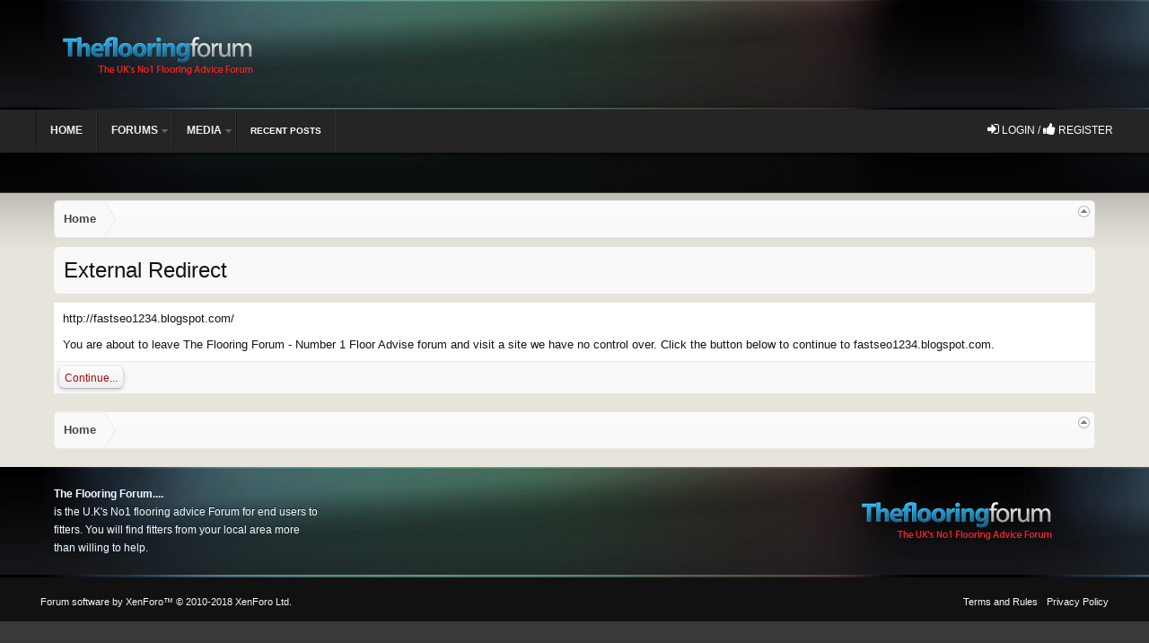

--- FILE ---
content_type: text/html; charset=UTF-8
request_url: https://theflooringforum.com/proxy.php?link=http://fastseo1234.blogspot.com/
body_size: 5127
content:
<!DOCTYPE html>
<html id="XenForo" lang="en-US" dir="LTR" class="Public NoJs GalleryLazyLoader LoggedOut NoSidebar RunDeferred Responsive" xmlns:fb="http://www.facebook.com/2008/fbml">
<head>

	<meta charset="utf-8" />
	<meta http-equiv="X-UA-Compatible" content="IE=Edge,chrome=1" />
	
		<meta name="viewport" content="width=device-width, initial-scale=1">
	
	
		<base href="https://theflooringforum.com/" />
		<script>
			var _b = document.getElementsByTagName('base')[0], _bH = "https://theflooringforum.com/";
			if (_b && _b.href != _bH) _b.href = _bH;
		</script>
	

	<title>External Redirect | The Flooring Forum  - Number 1 Floor Advise forum</title>
	
	<noscript><style>.JsOnly, .jsOnly { display: none !important; }</style></noscript>
	<link rel="stylesheet" href="css.php?css=xenforo,form,public&amp;style=2&amp;dir=LTR&amp;d=1766907167" />
	<link rel="stylesheet" href="css.php?css=Rivmedia_Custom,toggleme_auto,toggleme_facss,xengallery_tab_links&amp;style=2&amp;dir=LTR&amp;d=1766907167" />
	
	
	<link href="https://maxcdn.bootstrapcdn.com/font-awesome/4.7.0/css/font-awesome.min.css" rel="stylesheet">


	
	<script async src="https://www.googletagmanager.com/gtag/js?id=UA-128954509-1"></script>
	<script>
		window.dataLayer = window.dataLayer || [];
		function gtag(){dataLayer.push(arguments);}
		gtag('js', new Date());
	
		gtag('config', 'UA-128954509-1', {
			// <!-- slot: ga_config_start -->
			
			
				'anonymize_ip': true,
			
		});
	</script>

		<script src="https://ajax.googleapis.com/ajax/libs/jquery/1.11.0/jquery.min.js"></script>	
	
		<script>if (!window.jQuery) { document.write('<scr'+'ipt type="text/javascript" src="js/jquery/jquery-1.11.0.min.js"><\/scr'+'ipt>'); }</script>
		
	<script src="js/xenforo/xenforo.js?_v=21b80926"></script>
	<script src="js/sedo/toggleme/toggleME.js?_v=21b80926"></script>

	<script src="js/flooring/custom.js"></script>
<link href='//fonts.googleapis.com/css?family=Open+Sans:400,700' rel='stylesheet' type='text/css'>
<link href='//fonts.googleapis.com/css?family=Droid+Sans:400,700' rel='stylesheet' type='text/css'>
<link rel="shortcut icon" href="https://theflooringforum.com/styles/flooring/images/favicon.ico">



	
	<link rel="apple-touch-icon" href="https://theflooringforum.com/styles/flooring/images/logo.jpg" />
	<link rel="alternate" type="application/rss+xml" title="RSS feed for The Flooring Forum  - Number 1 Floor Advise forum" href="forums/-/index.rss" />
	
	

        <!-- App Indexing for Google Search -->
        <link href="android-app://com.quoord.tapatalkpro.activity/tapatalk/theflooringforum.com?location=index&amp;channel=google-indexing" rel="alternate" />
        <link href="ios-app://307880732/tapatalk/theflooringforum.com?location=index&amp;channel=google-indexing" rel="alternate" />
        <!-- Tapatalk Detect style start -->
<style type="text/css">
.ui-mobile [data-role="page"], .ui-mobile [data-role="dialog"], .ui-page
{
top:auto;
}
</style>
<!-- Tapatalk Detect banner style end -->
                


	


	






</head>

<body>


<div class="wrapper">

<div id="headerMover">
	<div id="headerProxy"></div>
	
	
		<div class="bannerad"></div>
		

<div id="content" class="">
	<div class="pageWidth">
	
        
        
        <div class="Publicloginbody">
	
	    
	        <ul class="mobilelogin">
                     <li>
		            <label for="LoginControl" id=""><a href="login/" class="inner OverlayTrigger navLink"><i class="fa fa-sign-in"></i>
 Login / <i class="fa fa-thumbs-up"></i>
 Register </a></label>
                      </li>
                      </ul>
                
	
	</div>
        
        





		<div class="pageContent">
			<!-- main content area -->
			
			
			
			
						
						
						
						
						<div class="breadBoxTop ">
							
							

<nav>
	

	<fieldset class="breadcrumb">
		<a href="misc/quick-navigation-menu" class="OverlayTrigger jumpMenuTrigger" data-cacheOverlay="true" title="Open quick navigation"><!--Jump to...--></a>
			
		<div class="boardTitle"><strong>The Flooring Forum  - Number 1 Floor Advise forum</strong></div>
		
		<span class="crumbs">
			
				<span class="crust homeCrumb" itemscope="itemscope" itemtype="http://data-vocabulary.org/Breadcrumb">
					<a href="https://theflooringforum.com" class="crumb" rel="up" itemprop="url"><span itemprop="title">Home</span></a>
					<span class="arrow"><span></span></span>
				</span>
			
			
			
			
			
		</span>
	</fieldset>
</nav>
						</div>
						
						
						
					
						<!--[if lt IE 8]>
							<p class="importantMessage">You are using an out of date browser. It  may not display this or other websites correctly.<br />You should upgrade or use an <a href="https://www.google.com/chrome/browser/" target="_blank">alternative browser</a>.</p>
						<![endif]-->

						
						
	

	
						
						
						
						
												
							<!-- h1 title, description -->
							<div class="titleBar">
								
								<h1>External Redirect</h1>
								
								
							</div>
						
						
						
						
						
						<!-- main template -->
						

<div class="sectionMain">
	<div class="primaryContent">
		<p style="margin-bottom: 1em">http://fastseo1234.blogspot.com/</p>
		
		<p>You are about to leave The Flooring Forum  - Number 1 Floor Advise forum and visit a site we have no control over. Click the button below to continue to fastseo1234.blogspot.com.</p>
	</div>
	<div class="secondaryContent">
		<a href="https://fastseo1234.blogspot.com/" rel="nowfollow" class="button primary">Continue...</a>
	</div>
</div>
						
						
						
						
							<!-- login form, to be moved to the upper drop-down -->
							







<form action="login/login" method="post" class="xenForm " id="login" style="display:none">

	

	<div class="ctrlWrapper">
		<dl class="ctrlUnit">
			<dt><label for="LoginControl">Your name or email address:</label></dt>
			<dd><input type="text" name="login" id="LoginControl" class="textCtrl" tabindex="101" /></dd>
		</dl>
	
	
		<dl class="ctrlUnit">
			<dt>
				<label for="ctrl_password">Password:</label>
			</dt>
			<dd>
				<input type="password" name="password" class="textCtrl" id="ctrl_password" tabindex="102" />
				<div class="lostPasswordLogin"><a href="lost-password/" class="OverlayTrigger OverlayCloser" tabindex="106">Forgot your password?</a></div>
			</dd>
		</dl>
	
		
		<dl class="ctrlUnit submitUnit">
			<dt></dt>
			<dd>
				<input type="submit" class="button primary" value="Log in" tabindex="104" data-loginPhrase="Log in" data-signupPhrase="Sign up" />
				<label for="ctrl_remember" class="rememberPassword"><input type="checkbox" name="remember" value="1" id="ctrl_remember" tabindex="103" /> Stay logged in</label>
			</dd>
		</dl>
	</div>

	<input type="hidden" name="cookie_check" value="1" />
	<input type="hidden" name="redirect" value="/proxy.php?link=http://fastseo1234.blogspot.com/" />
	<input type="hidden" name="_xfToken" value="" />

</form>
						
						
					
			
						
			<div class="breadBoxBottom">

<nav>
	

	<fieldset class="breadcrumb">
		<a href="misc/quick-navigation-menu" class="OverlayTrigger jumpMenuTrigger" data-cacheOverlay="true" title="Open quick navigation"><!--Jump to...--></a>
			
		<div class="boardTitle"><strong>The Flooring Forum  - Number 1 Floor Advise forum</strong></div>
		
		<span class="crumbs">
			
				<span class="crust homeCrumb">
					<a href="https://theflooringforum.com" class="crumb"><span>Home</span></a>
					<span class="arrow"><span></span></span>
				</span>
			
			
			
			
			
		</span>
	</fieldset>
</nav></div>
			
						
			
						
		</div>
	</div>
</div>

<header>
	


<div id="header">
 
	<div id="logoBlock">
	<div class="pageWidth">
		<div class="pageContent">
		  <div class="limitwidth">
			
			
			<div id="logo"><a href="https://theflooringforum.com">
				<span></span>
				<img src="styles/flooring/images/logo.png" alt="The Flooring Forum  - Number 1 Floor Advise forum" />
			</a></div>
			
			<span class="helper"></span>
			</div>
		</div>
	</div>
</div>
        

<div id="navigation" class="pageWidth withSearch">
	<div class="pageContent">
		<nav>

<div class="navTabs">
      <div class="limitwidth">
	<ul class="publicTabs">
		<!-- home -->
		
			<li class="navTab home PopupClosed"><a href="https://theflooringforum.com" class="navLink">Home</a></li>
		
		
		
		<!-- extra tabs: home -->
		
				<!-- forums -->
		
			<li class="navTab forums Popup PopupControl PopupClosed">
			
				<a href="https://theflooringforum.com/" class="navLink">Forums</a>
				<a href="https://theflooringforum.com/" class="SplitCtrl" rel="Menu"></a>
				
				<div class="Menu JsOnly tabMenu forumsTabLinks">
				  <div class="limitwidth">
					
					<ul class="secondaryContent blockLinksList">
					
						
						<li><a href="search/?type=post">Search Forums</a></li>
						
						
						
				
					
					</ul>
				</div>
				</div>
			</li>
		
		<!-- extra tabs: middle -->
		
		
			
				<li class="navTab xengallery Popup PopupControl PopupClosed">
			
				<a href="https://theflooringforum.com/media/" class="navLink">Media</a>
				<a href="https://theflooringforum.com/media/" class="SplitCtrl" rel="Menu"></a>
				
				<div class="Menu JsOnly tabMenu xengalleryTabLinks">
					<div class="primaryContent menuHeader">
						<h3>Media</h3>
						<div class="muted">Quick Links</div>
					</div>
					
<div class="limitwidth">
<ul class="secondaryContent blockLinksList xengallery">
	
	<li><a href="search/?type=xengallery_media">Search Media</a></li>
	
	
		
		
	
	<li><a href="find-new/media">New Media</a></li>
</ul>
</div>
				</div>
			</li>
			
		
		
		
		
		
		
		<!-- extra tabs: end -->
		
		
		<li class="navTab"><a class="navLink newposts" href="find-new/posts" rel="nofollow">Recent Posts </a></li>

		<!-- responsive popup -->
		<li class="navTab navigationHiddenTabs Popup PopupControl PopupClosed" style="display:none">	
						
			<a rel="Menu" class="navLink NoPopupGadget"><span class="menuIcon"><i class="fa fa-bars"></i>
</span></a>
			
			<div class="Menu JsOnly blockLinksList primaryContent" id="NavigationHiddenMenu"></div>
		</li>
			
		
		<!-- no selection -->
		
			<li class="navTab selected"><div class="tabLinks"></div></li>
		
		
	</ul>
	
	<ul class="Publiclogin">
	
	    
                     <li class="navTab">
		            <label for="LoginControl" id=""><a href="login/" class="inner OverlayTrigger navLink"><i class="fa fa-sign-in"></i>
 Login / <i class="fa fa-thumbs-up"></i>
 Register </a></label>
                      </li>
                
	
	</ul>
	
	
	</div>
</div>

<span class="helper"></span>
			
		</nav>	
	</div>
</div>

 

</div>




	
	
</header>

</div>


<div class="bannerad"></div>


<footer>
	


<div class="footer">
	<div class="pageWidth">
		<div class="pageContent">
		<div class="limitwidth">
			
			
			<ul class="footerLinks">
			
				
					<li><a href="misc/contact" class="OverlayTrigger" data-overlayOptions="{&quot;fixed&quot;:false}">Contact Us</a></li>
				
				<li><a href="help/">Help</a></li>
				<li><a href="https://theflooringforum.com" class="homeLink">Home</a></li>
				<li><a href="/proxy.php?link=http://fastseo1234.blogspot.com/#navigation" class="topLink">Top</a></li>
				<li><a href="forums/-/index.rss" rel="alternate" class="globalFeed" target="_blank"
					title="RSS feed for The Flooring Forum  - Number 1 Floor Advise forum">RSS</a></li>
			
			</ul>
			
			<span class="helper"></span>
		</div>
		</div>
	</div>
</div>

</div> 


	<div id="custom_footer">
		<div class="pageContent">
                    <div class="limitwidth">
			<ul class="footer_blocks">
				
				<li class="footer_block_1">
					<div class="footer_block_wrap">
						<h3><i class=""></i> </h3>
						<div class="footer_content"><br /><b>The Flooring Forum....</b><br />
is the U.K's No1 flooring advice Forum for end users to fitters.   You will find fitters from your local area more than willing to help. 
</div>
						
					</div>
					
			          	
	            </li>
                
            
                
                
                
				<li class="footer_block_3">
					<div class="footer_block_wrap">
					<div class="sponsorwrap">
						<h3><i class=""></i> </h3>
						<div class="footer_content"><div id="logofooter">

<a href="https://theflooringforum.com">
				<span></span>
				<img alt="Flooring Forum Demo" src="styles/flooring/images/logo.png">
			</a></div></div>
						</div>
					</div>
	            </li>
	            </div>
                    

			</ul>
		</div>				
	</div>
</div>


<div class="footerwrapper">

<div class="footerLegal">
	<div class="pageWidth">
		<div class="pageContent">
			<ul id="legal">
			
				<li><a href="help/terms">Terms and Rules</a></li>
				


				
				<li><a href="">Privacy Policy</a></li>
			
			</ul>
			
			<div id="copyright"><a href="https://xenforo.com" class="concealed">Forum software by XenForo&trade; <span>&copy; 2010-2018 XenForo Ltd.</span></a> </div>
			
		
			
			
			<span class="helper"></span>
		</div>
	</div>	
</div>
</div>



<!-- XENFORO THEME BUILD WITH LOVE USING THE RIVMEDIA.CO.UK THEME FRAMEWORK -->
	


</footer>

<script>


jQuery.extend(true, XenForo,
{
	visitor: { user_id: 0 },
	serverTimeInfo:
	{
		now: 1769927440,
		today: 1769904000,
		todayDow: 0
	},
	_lightBoxUniversal: "0",
	_enableOverlays: "1",
	_animationSpeedMultiplier: "1",
	_overlayConfig:
	{
		top: "10%",
		speed: 200,
		closeSpeed: 100,
		mask:
		{
			color: "rgb(255, 255, 255)",
			opacity: "0.6",
			loadSpeed: 200,
			closeSpeed: 100
		}
	},
	toogleMeConfig:{ effect: "easeOutQuad", duration: 500, postbit_state: 0 },
	_ignoredUsers: [],
	_loadedScripts: {"Rivmedia_Custom":true,"toggleme_auto":true,"toggleme_facss":true,"xengallery_tab_links":true,"js\/sedo\/toggleme\/toggleME.js?_v=21b80926":true},
	_cookieConfig: { path: "/", domain: "", prefix: "xf_"},
	_csrfToken: "",
	_csrfRefreshUrl: "login/csrf-token-refresh",
	_jsVersion: "21b80926",
	_noRtnProtect: false,
	_noSocialLogin: false
});
jQuery.extend(XenForo.phrases,
{
	xengallery_lightbox_loading:	"Loading...",
	xengallery_lightbox_close:	"Close (Esc)",
	xengallery_lightbox_previous:	"Previous (Left arrow key)",
	xengallery_lightbox_next:	"Next (Right arrow key)",
	xengallery_lightbox_counter:	"%curr% of %total%",
	xengallery_lightbox_error:	"The <a href=\"%url%\">media<\/a> could not be loaded.",
	xengallery_touch_error:		"This operation will not work from a touch enabled device.",
	cancel: "Cancel",

	a_moment_ago:    "A moment ago",
	one_minute_ago:  "1 minute ago",
	x_minutes_ago:   "%minutes% minutes ago",
	today_at_x:      "Today at %time%",
	yesterday_at_x:  "Yesterday at %time%",
	day_x_at_time_y: "%day% at %time%",

	day0: "Sunday",
	day1: "Monday",
	day2: "Tuesday",
	day3: "Wednesday",
	day4: "Thursday",
	day5: "Friday",
	day6: "Saturday",

	_months: "January,February,March,April,May,June,July,August,September,October,November,December",
	_daysShort: "Sun,Mon,Tue,Wed,Thu,Fri,Sat",

	following_error_occurred: "The following error occurred",
	server_did_not_respond_in_time_try_again: "The server did not respond in time. Please try again.",
	logging_in: "Logging in",
	click_image_show_full_size_version: "Click this image to show the full-size version.",
	show_hidden_content_by_x: "Show hidden content by {names}"
});

// Facebook Javascript SDK
XenForo.Facebook.appId = "";
XenForo.Facebook.forceInit = false;


</script>





<script defer src="https://static.cloudflareinsights.com/beacon.min.js/vcd15cbe7772f49c399c6a5babf22c1241717689176015" integrity="sha512-ZpsOmlRQV6y907TI0dKBHq9Md29nnaEIPlkf84rnaERnq6zvWvPUqr2ft8M1aS28oN72PdrCzSjY4U6VaAw1EQ==" data-cf-beacon='{"version":"2024.11.0","token":"abd2a1b5f8fa4d1bab70fa69ce4e0bab","r":1,"server_timing":{"name":{"cfCacheStatus":true,"cfEdge":true,"cfExtPri":true,"cfL4":true,"cfOrigin":true,"cfSpeedBrain":true},"location_startswith":null}}' crossorigin="anonymous"></script>
</body>
</html>

--- FILE ---
content_type: text/css; charset=utf-8
request_url: https://theflooringforum.com/css.php?css=Rivmedia_Custom,toggleme_auto,toggleme_facss,xengallery_tab_links&style=2&dir=LTR&d=1766907167
body_size: 20888
content:
@charset "UTF-8";

/* --- Rivmedia_Custom.css --- */

@font-face {
  font-family: 'FontAwesome';
  src: url('styles/flooring/fonts/fontawesome-webfont.eot?v=4.2.0');
  src: url('styles/flooring/fonts/fontawesome-webfont.eot?#iefix&v=4.2.0') format('embedded-opentype'), url('styles/flooring/fonts/fontawesome-webfont.woff?v=4.2.0') format('woff'), url('styles/flooring/fonts/fontawesome-webfont.woff2?v=4.2.0') format('woff'), url('styles/flooring/fonts/fontawesome-webfont.ttf?v=4.2.0') format('truetype'), url('styles/flooring/fonts/fontawesome-webfont.svg?v=4.2.0#fontawesomeregular') format('svg');
  font-weight: normal;
  font-style: normal;
}
.fa {
  display: inline-block;
  font: normal normal normal 14px/1 FontAwesome;
  font-size: inherit;
  text-rendering: auto;
  -webkit-font-smoothing: antialiased;
  -moz-osx-font-smoothing: grayscale;
}
/* makes the font 33% larger relative to the icon container */
.fa-lg {
  font-size: 1.33333333em;
  line-height: 0.75em;
  vertical-align: -15%;
}
.fa-2x {
  font-size: 2em;
}
.fa-3x {
  font-size: 3em;
}
.fa-4x {
  font-size: 4em;
}
.fa-5x {
  font-size: 5em;
}
.fa-fw {
  width: 1.28571429em;
  text-align: center;
}
.fa-ul {
  padding-left: 0;
  margin-left: 2.14285714em;
  list-style-type: none;
}
.fa-ul > li {
  position: relative;
}
.fa-li {
  position: absolute;
  left: -2.14285714em;
  width: 2.14285714em;
  top: 0.14285714em;
  text-align: center;
}
.fa-li.fa-lg {
  left: -1.85714286em;
}
.fa-border {
  padding: .2em .25em .15em;
  border: solid 0.08em #eeeeee;
  border-radius: .1em;
}
.pull-right {
  float: right;
}
.pull-left {
  float: left;
}
.fa.pull-left {
  margin-right: .3em;
}
.fa.pull-right {
  margin-left: .3em;
}
.fa-spin {
  -webkit-animation: fa-spin 2s infinite linear;
  animation: fa-spin 2s infinite linear;
}
@-webkit-keyframes fa-spin {
  0% {
    -webkit-transform: rotate(0deg);
    -webkit-transform: rotate(0deg); -ms-transform: rotate(0deg);transform: rotate(0deg);
  }
  100% {
    -webkit-transform: rotate(359deg);
    -webkit-transform: rotate(359deg); -ms-transform: rotate(359deg);transform: rotate(359deg);
  }
}
@keyframes fa-spin {
  0% {
    -webkit-transform: rotate(0deg);
    -webkit-transform: rotate(0deg); -ms-transform: rotate(0deg);transform: rotate(0deg);
  }
  100% {
    -webkit-transform: rotate(359deg);
    -webkit-transform: rotate(359deg); -ms-transform: rotate(359deg);transform: rotate(359deg);
  }
}
.fa-rotate-90 {
  filter: progid:DXImageTransform.Microsoft.BasicImage(rotation=1);
  -webkit-transform: rotate(90deg);
  -ms-transform: rotate(90deg);
  -webkit-transform: rotate(90deg); -ms-transform: rotate(90deg);transform: rotate(90deg);
}
.fa-rotate-180 {
  filter: progid:DXImageTransform.Microsoft.BasicImage(rotation=2);
  -webkit-transform: rotate(180deg);
  -ms-transform: rotate(180deg);
  -webkit-transform: rotate(180deg); -ms-transform: rotate(180deg);transform: rotate(180deg);
}
.fa-rotate-270 {
  filter: progid:DXImageTransform.Microsoft.BasicImage(rotation=3);
  -webkit-transform: rotate(270deg);
  -ms-transform: rotate(270deg);
  -webkit-transform: rotate(270deg); -ms-transform: rotate(270deg);transform: rotate(270deg);
}
.fa-flip-horizontal {
  filter: progid:DXImageTransform.Microsoft.BasicImage(rotation=0, mirror=1);
  -webkit-transform: scale(-1, 1);
  -ms-transform: scale(-1, 1);
  -webkit-transform: scale(-1, 1); -ms-transform: scale(-1, 1);transform: scale(-1, 1);
}
.fa-flip-vertical {
  filter: progid:DXImageTransform.Microsoft.BasicImage(rotation=2, mirror=1);
  -webkit-transform: scale(1, -1);
  -ms-transform: scale(1, -1);
  -webkit-transform: scale(1, -1); -ms-transform: scale(1, -1);transform: scale(1, -1);
}
:root .fa-rotate-90,
:root .fa-rotate-180,
:root .fa-rotate-270,
:root .fa-flip-horizontal,
:root .fa-flip-vertical {
  filter: none;
}
.fa-stack {
  position: relative;
  display: inline-block;
  width: 2em;
  height: 2em;
  line-height: 2em;
  vertical-align: middle;
}
.fa-stack-1x,
.fa-stack-2x {
  position: absolute;
  left: 0;
  width: 100%;
  text-align: center;
}
.fa-stack-1x {
  line-height: inherit;
}
.fa-stack-2x {
  font-size: 2em;
}
.fa-inverse {
  color: #ffffff;
}
/* Font Awesome uses the Unicode Private Use Area (PUA) to ensure screen
   readers do not read off random characters that represent icons */
.fa-glass:before {
  content: "\f000";
}
.fa-music:before {
  content: "\f001";
}
.fa-search:before {
  content: "\f002";
}
.fa-envelope-o:before {
  content: "\f003";
}
.fa-heart:before {
  content: "\f004";
}
.fa-star:before {
  content: "\f005";
}
.fa-star-o:before {
  content: "\f006";
}
.fa-user:before {
  content: "\f007";
}
.fa-film:before {
  content: "\f008";
}
.fa-th-large:before {
  content: "\f009";
}
.fa-th:before {
  content: "\f00a";
}
.fa-th-list:before {
  content: "\f00b";
}
.fa-check:before {
  content: "\f00c";
}
.fa-remove:before,
.fa-close:before,
.fa-times:before {
  content: "\f00d";
}
.fa-search-plus:before {
  content: "\f00e";
}
.fa-search-minus:before {
  content: "\f010";
}
.fa-power-off:before {
  content: "\f011";
}
.fa-signal:before {
  content: "\f012";
}
.fa-gear:before,
.fa-cog:before {
  content: "\f013";
}
.fa-trash-o:before {
  content: "\f014";
}
.fa-home:before {
  content: "\f015";
}
.fa-file-o:before {
  content: "\f016";
}
.fa-clock-o:before {
  content: "\f017";
}
.fa-road:before {
  content: "\f018";
}
.fa-download:before {
  content: "\f019";
}
.fa-arrow-circle-o-down:before {
  content: "\f01a";
}
.fa-arrow-circle-o-up:before {
  content: "\f01b";
}
.fa-inbox:before {
  content: "\f01c";
}
.fa-play-circle-o:before {
  content: "\f01d";
}
.fa-rotate-right:before,
.fa-repeat:before {
  content: "\f01e";
}
.fa-refresh:before {
  content: "\f021";
}
.fa-list-alt:before {
  content: "\f022";
}
.fa-lock:before {
  content: "\f023";
}
.fa-flag:before {
  content: "\f024";
}
.fa-headphones:before {
  content: "\f025";
}
.fa-volume-off:before {
  content: "\f026";
}
.fa-volume-down:before {
  content: "\f027";
}
.fa-volume-up:before {
  content: "\f028";
}
.fa-qrcode:before {
  content: "\f029";
}
.fa-barcode:before {
  content: "\f02a";
}
.fa-tag:before {
  content: "\f02b";
}
.fa-tags:before {
  content: "\f02c";
}
.fa-book:before {
  content: "\f02d";
}
.fa-bookmark:before {
  content: "\f02e";
}
.fa-print:before {
  content: "\f02f";
}
.fa-camera:before {
  content: "\f030";
}
.fa-font:before {
  content: "\f031";
}
.fa-bold:before {
  content: "\f032";
}
.fa-italic:before {
  content: "\f033";
}
.fa-text-height:before {
  content: "\f034";
}
.fa-text-width:before {
  content: "\f035";
}
.fa-align-left:before {
  content: "\f036";
}
.fa-align-center:before {
  content: "\f037";
}
.fa-align-right:before {
  content: "\f038";
}
.fa-align-justify:before {
  content: "\f039";
}
.fa-list:before {
  content: "\f03a";
}
.fa-dedent:before,
.fa-outdent:before {
  content: "\f03b";
}
.fa-indent:before {
  content: "\f03c";
}
.fa-video-camera:before {
  content: "\f03d";
}
.fa-photo:before,
.fa-image:before,
.fa-picture-o:before {
  content: "\f03e";
}
.fa-pencil:before {
  content: "\f040";
}
.fa-map-marker:before {
  content: "\f041";
}
.fa-adjust:before {
  content: "\f042";
}
.fa-tint:before {
  content: "\f043";
}
.fa-edit:before,
.fa-pencil-square-o:before {
  content: "\f044";
}
.fa-share-square-o:before {
  content: "\f045";
}
.fa-check-square-o:before {
  content: "\f046";
}
.fa-arrows:before {
  content: "\f047";
}
.fa-step-backward:before {
  content: "\f048";
}
.fa-fast-backward:before {
  content: "\f049";
}
.fa-backward:before {
  content: "\f04a";
}
.fa-play:before {
  content: "\f04b";
}
.fa-pause:before {
  content: "\f04c";
}
.fa-stop:before {
  content: "\f04d";
}
.fa-forward:before {
  content: "\f04e";
}
.fa-fast-forward:before {
  content: "\f050";
}
.fa-step-forward:before {
  content: "\f051";
}
.fa-eject:before {
  content: "\f052";
}
.fa-chevron-left:before {
  content: "\f053";
}
.fa-chevron-right:before {
  content: "\f054";
}
.fa-plus-circle:before {
  content: "\f055";
}
.fa-minus-circle:before {
  content: "\f056";
}
.fa-times-circle:before {
  content: "\f057";
}
.fa-check-circle:before {
  content: "\f058";
}
.fa-question-circle:before {
  content: "\f059";
}
.fa-info-circle:before {
  content: "\f05a";
}
.fa-crosshairs:before {
  content: "\f05b";
}
.fa-times-circle-o:before {
  content: "\f05c";
}
.fa-check-circle-o:before {
  content: "\f05d";
}
.fa-ban:before {
  content: "\f05e";
}
.fa-arrow-left:before {
  content: "\f060";
}
.fa-arrow-right:before {
  content: "\f061";
}
.fa-arrow-up:before {
  content: "\f062";
}
.fa-arrow-down:before {
  content: "\f063";
}
.fa-mail-forward:before,
.fa-share:before {
  content: "\f064";
}
.fa-expand:before {
  content: "\f065";
}
.fa-compress:before {
  content: "\f066";
}
.fa-plus:before {
  content: "\f067";
}
.fa-minus:before {
  content: "\f068";
}
.fa-asterisk:before {
  content: "\f069";
}
.fa-exclamation-circle:before {
  content: "\f06a";
}
.fa-gift:before {
  content: "\f06b";
}
.fa-leaf:before {
  content: "\f06c";
}
.fa-fire:before {
  content: "\f06d";
}
.fa-eye:before {
  content: "\f06e";
}
.fa-eye-slash:before {
  content: "\f070";
}
.fa-warning:before,
.fa-exclamation-triangle:before {
  content: "\f071";
}
.fa-plane:before {
  content: "\f072";
}
.fa-calendar:before {
  content: "\f073";
}
.fa-random:before {
  content: "\f074";
}
.fa-comment:before {
  content: "\f075";
}
.fa-magnet:before {
  content: "\f076";
}
.fa-chevron-up:before {
  content: "\f077";
}
.fa-chevron-down:before {
  content: "\f078";
}
.fa-retweet:before {
  content: "\f079";
}
.fa-shopping-cart:before {
  content: "\f07a";
}
.fa-folder:before {
  content: "\f07b";
}
.fa-folder-open:before {
  content: "\f07c";
}
.fa-arrows-v:before {
  content: "\f07d";
}
.fa-arrows-h:before {
  content: "\f07e";
}
.fa-bar-chart-o:before,
.fa-bar-chart:before {
  content: "\f080";
}
.fa-twitter-square:before {
  content: "\f081";
}
.fa-facebook-square:before {
  content: "\f082";
}
.fa-camera-retro:before {
  content: "\f083";
}
.fa-key:before {
  content: "\f084";
}
.fa-gears:before,
.fa-cogs:before {
  content: "\f085";
}
.fa-comments:before {
  content: "\f086";
}
.fa-thumbs-o-up:before {
  content: "\f087";
}
.fa-thumbs-o-down:before {
  content: "\f088";
}
.fa-star-half:before {
  content: "\f089";
}
.fa-heart-o:before {
  content: "\f08a";
}
.fa-sign-out:before {
  content: "\f08b";
}
.fa-linkedin-square:before {
  content: "\f08c";
}
.fa-thumb-tack:before {
  content: "\f08d";
}
.fa-external-link:before {
  content: "\f08e";
}
.fa-sign-in:before {
  content: "\f090";
}
.fa-trophy:before {
  content: "\f091";
}
.fa-github-square:before {
  content: "\f092";
}
.fa-upload:before {
  content: "\f093";
}
.fa-lemon-o:before {
  content: "\f094";
}
.fa-phone:before {
  content: "\f095";
}
.fa-square-o:before {
  content: "\f096";
}
.fa-bookmark-o:before {
  content: "\f097";
}
.fa-phone-square:before {
  content: "\f098";
}
.fa-twitter:before {
  content: "\f099";
}
.fa-facebook:before {
  content: "\f09a";
}
.fa-github:before {
  content: "\f09b";
}
.fa-unlock:before {
  content: "\f09c";
}
.fa-credit-card:before {
  content: "\f09d";
}
.fa-rss:before {
  content: "\f09e";
}
.fa-hdd-o:before {
  content: "\f0a0";
}
.fa-bullhorn:before {
  content: "\f0a1";
}
.fa-bell:before {
  content: "\f0f3";
}
.fa-certificate:before {
  content: "\f0a3";
}
.fa-hand-o-right:before {
  content: "\f0a4";
}
.fa-hand-o-left:before {
  content: "\f0a5";
}
.fa-hand-o-up:before {
  content: "\f0a6";
}
.fa-hand-o-down:before {
  content: "\f0a7";
}
.fa-arrow-circle-left:before {
  content: "\f0a8";
}
.fa-arrow-circle-right:before {
  content: "\f0a9";
}
.fa-arrow-circle-up:before {
  content: "\f0aa";
}
.fa-arrow-circle-down:before {
  content: "\f0ab";
}
.fa-globe:before {
  content: "\f0ac";
}
.fa-wrench:before {
  content: "\f0ad";
}
.fa-tasks:before {
  content: "\f0ae";
}
.fa-filter:before {
  content: "\f0b0";
}
.fa-briefcase:before {
  content: "\f0b1";
}
.fa-arrows-alt:before {
  content: "\f0b2";
}
.fa-group:before,
.fa-users:before {
  content: "\f0c0";
}
.fa-chain:before,
.fa-link:before {
  content: "\f0c1";
}
.fa-cloud:before {
  content: "\f0c2";
}
.fa-flask:before {
  content: "\f0c3";
}
.fa-cut:before,
.fa-scissors:before {
  content: "\f0c4";
}
.fa-copy:before,
.fa-files-o:before {
  content: "\f0c5";
}
.fa-paperclip:before {
  content: "\f0c6";
}
.fa-save:before,
.fa-floppy-o:before {
  content: "\f0c7";
}
.fa-square:before {
  content: "\f0c8";
}
.fa-navicon:before,
.fa-reorder:before,
.fa-bars:before {
  content: "\f0c9";
}
.fa-list-ul:before {
  content: "\f0ca";
}
.fa-list-ol:before {
  content: "\f0cb";
}
.fa-strikethrough:before {
  content: "\f0cc";
}
.fa-underline:before {
  content: "\f0cd";
}
.fa-table:before {
  content: "\f0ce";
}
.fa-magic:before {
  content: "\f0d0";
}
.fa-truck:before {
  content: "\f0d1";
}
.fa-pinterest:before {
  content: "\f0d2";
}
.fa-pinterest-square:before {
  content: "\f0d3";
}
.fa-google-plus-square:before {
  content: "\f0d4";
}
.fa-google-plus:before {
  content: "\f0d5";
}
.fa-money:before {
  content: "\f0d6";
}
.fa-caret-down:before {
  content: "\f0d7";
}
.fa-caret-up:before {
  content: "\f0d8";
}
.fa-caret-left:before {
  content: "\f0d9";
}
.fa-caret-right:before {
  content: "\f0da";
}
.fa-columns:before {
  content: "\f0db";
}
.fa-unsorted:before,
.fa-sort:before {
  content: "\f0dc";
}
.fa-sort-down:before,
.fa-sort-desc:before {
  content: "\f0dd";
}
.fa-sort-up:before,
.fa-sort-asc:before {
  content: "\f0de";
}
.fa-envelope:before {
  content: "\f0e0";
}
.fa-linkedin:before {
  content: "\f0e1";
}
.fa-rotate-left:before,
.fa-undo:before {
  content: "\f0e2";
}
.fa-legal:before,
.fa-gavel:before {
  content: "\f0e3";
}
.fa-dashboard:before,
.fa-tachometer:before {
  content: "\f0e4";
}
.fa-comment-o:before {
  content: "\f0e5";
}
.fa-comments-o:before {
  content: "\f0e6";
}
.fa-flash:before,
.fa-bolt:before {
  content: "\f0e7";
}
.fa-sitemap:before {
  content: "\f0e8";
}
.fa-umbrella:before {
  content: "\f0e9";
}
.fa-paste:before,
.fa-clipboard:before {
  content: "\f0ea";
}
.fa-lightbulb-o:before {
  content: "\f0eb";
}
.fa-exchange:before {
  content: "\f0ec";
}
.fa-cloud-download:before {
  content: "\f0ed";
}
.fa-cloud-upload:before {
  content: "\f0ee";
}
.fa-user-md:before {
  content: "\f0f0";
}
.fa-stethoscope:before {
  content: "\f0f1";
}
.fa-suitcase:before {
  content: "\f0f2";
}
.fa-bell-o:before {
  content: "\f0a2";
}
.fa-coffee:before {
  content: "\f0f4";
}
.fa-cutlery:before {
  content: "\f0f5";
}
.fa-file-text-o:before {
  content: "\f0f6";
}
.fa-building-o:before {
  content: "\f0f7";
}
.fa-hospital-o:before {
  content: "\f0f8";
}
.fa-ambulance:before {
  content: "\f0f9";
}
.fa-medkit:before {
  content: "\f0fa";
}
.fa-fighter-jet:before {
  content: "\f0fb";
}
.fa-beer:before {
  content: "\f0fc";
}
.fa-h-square:before {
  content: "\f0fd";
}
.fa-plus-square:before {
  content: "\f0fe";
}
.fa-angle-double-left:before {
  content: "\f100";
}
.fa-angle-double-right:before {
  content: "\f101";
}
.fa-angle-double-up:before {
  content: "\f102";
}
.fa-angle-double-down:before {
  content: "\f103";
}
.fa-angle-left:before {
  content: "\f104";
}
.fa-angle-right:before {
  content: "\f105";
}
.fa-angle-up:before {
  content: "\f106";
}
.fa-angle-down:before {
  content: "\f107";
}
.fa-desktop:before {
  content: "\f108";
}
.fa-laptop:before {
  content: "\f109";
}
.fa-tablet:before {
  content: "\f10a";
}
.fa-mobile-phone:before,
.fa-mobile:before {
  content: "\f10b";
}
.fa-circle-o:before {
  content: "\f10c";
}
.fa-quote-left:before {
  content: "\f10d";
}
.fa-quote-right:before {
  content: "\f10e";
}
.fa-spinner:before {
  content: "\f110";
}
.fa-circle:before {
  content: "\f111";
}
.fa-mail-reply:before,
.fa-reply:before {
  content: "\f112";
}
.fa-github-alt:before {
  content: "\f113";
}
.fa-folder-o:before {
  content: "\f114";
}
.fa-folder-open-o:before {
  content: "\f115";
}
.fa-smile-o:before {
  content: "\f118";
}
.fa-frown-o:before {
  content: "\f119";
}
.fa-meh-o:before {
  content: "\f11a";
}
.fa-gamepad:before {
  content: "\f11b";
}
.fa-keyboard-o:before {
  content: "\f11c";
}
.fa-flag-o:before {
  content: "\f11d";
}
.fa-flag-checkered:before {
  content: "\f11e";
}
.fa-terminal:before {
  content: "\f120";
}
.fa-code:before {
  content: "\f121";
}
.fa-mail-reply-all:before,
.fa-reply-all:before {
  content: "\f122";
}
.fa-star-half-empty:before,
.fa-star-half-full:before,
.fa-star-half-o:before {
  content: "\f123";
}
.fa-location-arrow:before {
  content: "\f124";
}
.fa-crop:before {
  content: "\f125";
}
.fa-code-fork:before {
  content: "\f126";
}
.fa-unlink:before,
.fa-chain-broken:before {
  content: "\f127";
}
.fa-question:before {
  content: "\f128";
}
.fa-info:before {
  content: "\f129";
}
.fa-exclamation:before {
  content: "\f12a";
}
.fa-superscript:before {
  content: "\f12b";
}
.fa-subscript:before {
  content: "\f12c";
}
.fa-eraser:before {
  content: "\f12d";
}
.fa-puzzle-piece:before {
  content: "\f12e";
}
.fa-microphone:before {
  content: "\f130";
}
.fa-microphone-slash:before {
  content: "\f131";
}
.fa-shield:before {
  content: "\f132";
}
.fa-calendar-o:before {
  content: "\f133";
}
.fa-fire-extinguisher:before {
  content: "\f134";
}
.fa-rocket:before {
  content: "\f135";
}
.fa-maxcdn:before {
  content: "\f136";
}
.fa-chevron-circle-left:before {
  content: "\f137";
}
.fa-chevron-circle-right:before {
  content: "\f138";
}
.fa-chevron-circle-up:before {
  content: "\f139";
}
.fa-chevron-circle-down:before {
  content: "\f13a";
}
.fa-html5:before {
  content: "\f13b";
}
.fa-css3:before {
  content: "\f13c";
}
.fa-anchor:before {
  content: "\f13d";
}
.fa-unlock-alt:before {
  content: "\f13e";
}
.fa-bullseye:before {
  content: "\f140";
}
.fa-ellipsis-h:before {
  content: "\f141";
}
.fa-ellipsis-v:before {
  content: "\f142";
}
.fa-rss-square:before {
  content: "\f143";
}
.fa-play-circle:before {
  content: "\f144";
}
.fa-ticket:before {
  content: "\f145";
}
.fa-minus-square:before {
  content: "\f146";
}
.fa-minus-square-o:before {
  content: "\f147";
}
.fa-level-up:before {
  content: "\f148";
}
.fa-level-down:before {
  content: "\f149";
}
.fa-check-square:before {
  content: "\f14a";
}
.fa-pencil-square:before {
  content: "\f14b";
}
.fa-external-link-square:before {
  content: "\f14c";
}
.fa-share-square:before {
  content: "\f14d";
}
.fa-compass:before {
  content: "\f14e";
}
.fa-toggle-down:before,
.fa-caret-square-o-down:before {
  content: "\f150";
}
.fa-toggle-up:before,
.fa-caret-square-o-up:before {
  content: "\f151";
}
.fa-toggle-right:before,
.fa-caret-square-o-right:before {
  content: "\f152";
}
.fa-euro:before,
.fa-eur:before {
  content: "\f153";
}
.fa-gbp:before {
  content: "\f154";
}
.fa-dollar:before,
.fa-usd:before {
  content: "\f155";
}
.fa-rupee:before,
.fa-inr:before {
  content: "\f156";
}
.fa-cny:before,
.fa-rmb:before,
.fa-yen:before,
.fa-jpy:before {
  content: "\f157";
}
.fa-ruble:before,
.fa-rouble:before,
.fa-rub:before {
  content: "\f158";
}
.fa-won:before,
.fa-krw:before {
  content: "\f159";
}
.fa-bitcoin:before,
.fa-btc:before {
  content: "\f15a";
}
.fa-file:before {
  content: "\f15b";
}
.fa-file-text:before {
  content: "\f15c";
}
.fa-sort-alpha-asc:before {
  content: "\f15d";
}
.fa-sort-alpha-desc:before {
  content: "\f15e";
}
.fa-sort-amount-asc:before {
  content: "\f160";
}
.fa-sort-amount-desc:before {
  content: "\f161";
}
.fa-sort-numeric-asc:before {
  content: "\f162";
}
.fa-sort-numeric-desc:before {
  content: "\f163";
}
.fa-thumbs-up:before {
  content: "\f164";
}
.fa-thumbs-down:before {
  content: "\f165";
}
.fa-youtube-square:before {
  content: "\f166";
}
.fa-youtube:before {
  content: "\f167";
}
.fa-xing:before {
  content: "\f168";
}
.fa-xing-square:before {
  content: "\f169";
}
.fa-youtube-play:before {
  content: "\f16a";
}
.fa-dropbox:before {
  content: "\f16b";
}
.fa-stack-overflow:before {
  content: "\f16c";
}
.fa-instagram:before {
  content: "\f16d";
}
.fa-flickr:before {
  content: "\f16e";
}
.fa-adn:before {
  content: "\f170";
}
.fa-bitbucket:before {
  content: "\f171";
}
.fa-bitbucket-square:before {
  content: "\f172";
}
.fa-tumblr:before {
  content: "\f173";
}
.fa-tumblr-square:before {
  content: "\f174";
}
.fa-long-arrow-down:before {
  content: "\f175";
}
.fa-long-arrow-up:before {
  content: "\f176";
}
.fa-long-arrow-left:before {
  content: "\f177";
}
.fa-long-arrow-right:before {
  content: "\f178";
}
.fa-apple:before {
  content: "\f179";
}
.fa-windows:before {
  content: "\f17a";
}
.fa-android:before {
  content: "\f17b";
}
.fa-linux:before {
  content: "\f17c";
}
.fa-dribbble:before {
  content: "\f17d";
}
.fa-skype:before {
  content: "\f17e";
}
.fa-foursquare:before {
  content: "\f180";
}
.fa-trello:before {
  content: "\f181";
}
.fa-female:before {
  content: "\f182";
}
.fa-male:before {
  content: "\f183";
}
.fa-gittip:before {
  content: "\f184";
}
.fa-sun-o:before {
  content: "\f185";
}
.fa-moon-o:before {
  content: "\f186";
}
.fa-archive:before {
  content: "\f187";
}
.fa-bug:before {
  content: "\f188";
}
.fa-vk:before {
  content: "\f189";
}
.fa-weibo:before {
  content: "\f18a";
}
.fa-renren:before {
  content: "\f18b";
}
.fa-pagelines:before {
  content: "\f18c";
}
.fa-stack-exchange:before {
  content: "\f18d";
}
.fa-arrow-circle-o-right:before {
  content: "\f18e";
}
.fa-arrow-circle-o-left:before {
  content: "\f190";
}
.fa-toggle-left:before,
.fa-caret-square-o-left:before {
  content: "\f191";
}
.fa-dot-circle-o:before {
  content: "\f192";
}
.fa-wheelchair:before {
  content: "\f193";
}
.fa-vimeo-square:before {
  content: "\f194";
}
.fa-turkish-lira:before,
.fa-try:before {
  content: "\f195";
}
.fa-plus-square-o:before {
  content: "\f196";
}
.fa-space-shuttle:before {
  content: "\f197";
}
.fa-slack:before {
  content: "\f198";
}
.fa-envelope-square:before {
  content: "\f199";
}
.fa-wordpress:before {
  content: "\f19a";
}
.fa-openid:before {
  content: "\f19b";
}
.fa-institution:before,
.fa-bank:before,
.fa-university:before {
  content: "\f19c";
}
.fa-mortar-board:before,
.fa-graduation-cap:before {
  content: "\f19d";
}
.fa-yahoo:before {
  content: "\f19e";
}
.fa-google:before {
  content: "\f1a0";
}
.fa-reddit:before {
  content: "\f1a1";
}
.fa-reddit-square:before {
  content: "\f1a2";
}
.fa-stumbleupon-circle:before {
  content: "\f1a3";
}
.fa-stumbleupon:before {
  content: "\f1a4";
}
.fa-delicious:before {
  content: "\f1a5";
}
.fa-digg:before {
  content: "\f1a6";
}
.fa-pied-piper:before {
  content: "\f1a7";
}
.fa-pied-piper-alt:before {
  content: "\f1a8";
}
.fa-drupal:before {
  content: "\f1a9";
}
.fa-joomla:before {
  content: "\f1aa";
}
.fa-language:before {
  content: "\f1ab";
}
.fa-fax:before {
  content: "\f1ac";
}
.fa-building:before {
  content: "\f1ad";
}
.fa-child:before {
  content: "\f1ae";
}
.fa-paw:before {
  content: "\f1b0";
}
.fa-spoon:before {
  content: "\f1b1";
}
.fa-cube:before {
  content: "\f1b2";
}
.fa-cubes:before {
  content: "\f1b3";
}
.fa-behance:before {
  content: "\f1b4";
}
.fa-behance-square:before {
  content: "\f1b5";
}
.fa-steam:before {
  content: "\f1b6";
}
.fa-steam-square:before {
  content: "\f1b7";
}
.fa-recycle:before {
  content: "\f1b8";
}
.fa-automobile:before,
.fa-car:before {
  content: "\f1b9";
}
.fa-cab:before,
.fa-taxi:before {
  content: "\f1ba";
}
.fa-tree:before {
  content: "\f1bb";
}
.fa-spotify:before {
  content: "\f1bc";
}
.fa-deviantart:before {
  content: "\f1bd";
}
.fa-soundcloud:before {
  content: "\f1be";
}
.fa-database:before {
  content: "\f1c0";
}
.fa-file-pdf-o:before {
  content: "\f1c1";
}
.fa-file-word-o:before {
  content: "\f1c2";
}
.fa-file-excel-o:before {
  content: "\f1c3";
}
.fa-file-powerpoint-o:before {
  content: "\f1c4";
}
.fa-file-photo-o:before,
.fa-file-picture-o:before,
.fa-file-image-o:before {
  content: "\f1c5";
}
.fa-file-zip-o:before,
.fa-file-archive-o:before {
  content: "\f1c6";
}
.fa-file-sound-o:before,
.fa-file-audio-o:before {
  content: "\f1c7";
}
.fa-file-movie-o:before,
.fa-file-video-o:before {
  content: "\f1c8";
}
.fa-file-code-o:before {
  content: "\f1c9";
}
.fa-vine:before {
  content: "\f1ca";
}
.fa-codepen:before {
  content: "\f1cb";
}
.fa-jsfiddle:before {
  content: "\f1cc";
}
.fa-life-bouy:before,
.fa-life-buoy:before,
.fa-life-saver:before,
.fa-support:before,
.fa-life-ring:before {
  content: "\f1cd";
}
.fa-circle-o-notch:before {
  content: "\f1ce";
}
.fa-ra:before,
.fa-rebel:before {
  content: "\f1d0";
}
.fa-ge:before,
.fa-empire:before {
  content: "\f1d1";
}
.fa-git-square:before {
  content: "\f1d2";
}
.fa-git:before {
  content: "\f1d3";
}
.fa-hacker-news:before {
  content: "\f1d4";
}
.fa-tencent-weibo:before {
  content: "\f1d5";
}
.fa-qq:before {
  content: "\f1d6";
}
.fa-wechat:before,
.fa-weixin:before {
  content: "\f1d7";
}
.fa-send:before,
.fa-paper-plane:before {
  content: "\f1d8";
}
.fa-send-o:before,
.fa-paper-plane-o:before {
  content: "\f1d9";
}
.fa-history:before {
  content: "\f1da";
}
.fa-circle-thin:before {
  content: "\f1db";
}
.fa-header:before {
  content: "\f1dc";
}
.fa-paragraph:before {
  content: "\f1dd";
}
.fa-sliders:before {
  content: "\f1de";
}
.fa-share-alt:before {
  content: "\f1e0";
}
.fa-share-alt-square:before {
  content: "\f1e1";
}
.fa-bomb:before {
  content: "\f1e2";
}
.fa-soccer-ball-o:before,
.fa-futbol-o:before {
  content: "\f1e3";
}
.fa-tty:before {
  content: "\f1e4";
}
.fa-binoculars:before {
  content: "\f1e5";
}
.fa-plug:before {
  content: "\f1e6";
}
.fa-slideshare:before {
  content: "\f1e7";
}
.fa-twitch:before {
  content: "\f1e8";
}
.fa-yelp:before {
  content: "\f1e9";
}
.fa-newspaper-o:before {
  content: "\f1ea";
}
.fa-wifi:before {
  content: "\f1eb";
}
.fa-calculator:before {
  content: "\f1ec";
}
.fa-paypal:before {
  content: "\f1ed";
}
.fa-google-wallet:before {
  content: "\f1ee";
}
.fa-cc-visa:before {
  content: "\f1f0";
}
.fa-cc-mastercard:before {
  content: "\f1f1";
}
.fa-cc-discover:before {
  content: "\f1f2";
}
.fa-cc-amex:before {
  content: "\f1f3";
}
.fa-cc-paypal:before {
  content: "\f1f4";
}
.fa-cc-stripe:before {
  content: "\f1f5";
}
.fa-bell-slash:before {
  content: "\f1f6";
}
.fa-bell-slash-o:before {
  content: "\f1f7";
}
.fa-trash:before {
  content: "\f1f8";
}
.fa-copyright:before {
  content: "\f1f9";
}
.fa-at:before {
  content: "\f1fa";
}
.fa-eyedropper:before {
  content: "\f1fb";
}
.fa-paint-brush:before {
  content: "\f1fc";
}
.fa-birthday-cake:before {
  content: "\f1fd";
}
.fa-area-chart:before {
  content: "\f1fe";
}
.fa-pie-chart:before {
  content: "\f200";
}
.fa-line-chart:before {
  content: "\f201";
}
.fa-lastfm:before {
  content: "\f202";
}
.fa-lastfm-square:before {
  content: "\f203";
}
.fa-toggle-off:before {
  content: "\f204";
}
.fa-toggle-on:before {
  content: "\f205";
}
.fa-bicycle:before {
  content: "\f206";
}
.fa-bus:before {
  content: "\f207";
}
.fa-ioxhost:before {
  content: "\f208";
}
.fa-angellist:before {
  content: "\f209";
}
.fa-cc:before {
  content: "\f20a";
}
.fa-shekel:before,
.fa-sheqel:before,
.fa-ils:before {
  content: "\f20b";
}
.fa-meanpath:before {
  content: "\f20c";
}

.xmgCarouselContainer .sectionMain .titleStrip {
    background: url("styles/flooring/images/tcat.gif") repeat-x scroll 0 0 transparent !important;
    border-bottom: 0px solid #ccc !important;
    border-radius: 6px !important;
    border-top: 0px solid #ccc !important;
    color: #3d3d3d !important;
    font-size: 11px;
    margin: 0!important;
    min-height: 6px;
    padding: 10px 10px 10px 15px;
}


.moulders {
height:0; 
overflow:hidden;
}
 .sidebar #widget-13 .avatarList li {
    font-size: 12px;
    list-style: inside none none;
    margin: 15px -0px;
    overflow: hidden;
}

.WidgetFramework_WidgetRenderer_OnlineUsers .footnote {
   margin-top:5px;
}


.sidebar #widget-14 .avatarList li {
    font-size: 12px;
    list-style: inside none none;
    margin: 15px -0px;
    overflow: hidden;
}

#taigachat_full.taigachat_alt.taigachat_reverse #taigachat_box {
    margin: 0 0 5px auto!important;
}

.xengalleryContainer .insideContainer {
    background: none repeat scroll 0 0 #fefefe;
    border-radius: 6px;
    margin-left: 230px;
    padding: 10px;
}

#MediaPanes {
  background: none repeat scroll 0 0 #fefefe;
    border-radius: 0 0 6px 6px;
    padding: 10px;
}

#MediaPanes .messageUserInfo {
     padding: 7px;
    }

.newposts {
    font-size: 10px!important;
}


.posterDate .username {
    color:rgb(175, 7, 7);
}

.tglPosbit.facss .tgl_fa {
        margin-right: -14px;
    margin-top: 15px !important
}

.megahalf ul ul {
    clear: both;
    display: inline-block;
    float: right;
    margin-top: -165px;
    overflow: hidden;
    position: relative;
    width: 46%;
}

.megahalf {
   min-width:450px;
} 



.megahalf li {
    width: 46%;
}

.megahalf ul ul li {
    width: auto;
}

.tabMenu .secondaryContent {
    background-color: rgba(0, 0, 0, 0.8) !important;
    border: 1px solid #222 !important;
}

.tabMenu {
    border-color: transparent; 
    border-width:1px;
   }

.tabMenu .blockLinksList a:hover, .tabMenu.blockLinksList a:focus, .tabMenu .blockLinksList li.kbSelect a,.tabMenu .blockLinksList label:hover,.tabMenu .blockLinksList label:focus,.tabMenu .blockLinksList li.kbSelect label {
    background-color: transparent;
    text-decoration: none;
}   
   
.tabMenu .secondaryContent a {
    color: #fff !important;
    font-size: 14px;
    padding: 15px 20px !important;
}

.extrafeatures li {
    margin-top:3px;
    font-size:17px;
    font-weight:bold;
}

.extrafeatures li a:hover {
    background:#ccc;
}

.galbutton {
    background:#95ac1d;
     border-radius: 3px;
    color: #fff !important;
    display: block;
    padding: 10px;
    text-align: center;
}

.resbutton {
    background:#d95232;
     border-radius: 3px;
    color: #fff !important;
    display: block;
    padding: 10px;
    text-align: center;
}

.mapbutton {
    background:#666;
     border-radius: 3px;
    color: #fff !important;
    display: block;
    padding: 10px;
    text-align: center;
}

.calbutton {
    background:#3b5998;
     border-radius: 3px;
    color: #fff !important;
    display: block;
    padding: 10px;
    text-align: center;
}

.messageList .message.bestAnswer {
    background-color: transparent!important;
    border: medium none!important;
    padding: 0!important;
}


.message .bestAnswerIndicator {
    margin: -5px -17px 5px 5px!important;
}

.bestAnswer .messageInfo {
    background-color: #f9f9f9!important;
}

.xmgCarouselContainer .sectionMain .titleStrip h3 {
    text-shadow: -1px 0 0 transparent, 0 -1px 0 #fff!important;
}

.xmgCarouselContainer .sectionMain .titleStrip h3 a {
    color: #3d3d3d !important;
}

/* QUICK SEARCH CUSTOM */

.formPopup .textCtrl, .formPopup .button {
    width: 215px;
}
.messageText {
    color: #000;
    font-family: Arial,sans-serif;
    font-size: 15px;
    line-height: 1.4;
    text-shadow: 0 0 2px #fff;
}

#RivNavToggler {
    color: #777!important;
    cursor: pointer;
    font-size: 1.4em;
    position:relative;
    top:10px;
}


.RivTogglerContainer .RivToggler {
    background: linear-gradient(to bottom, rgba(255, 244, 229, 0) 0%, #fff 78%) repeat scroll 0 0 rgba(0, 0, 0, 0)!important;
    color: rgb(175, 7, 7);
    font-size: 1.3em!important;
    font-weight: bold!important;
}

.triangle-l {
    border-color: transparent #111 transparent transparent;
    border-style: solid;
    border-width: 12px;
    height: 0;
    left: -23px;
    position: relative;
    display:block;
    top: -13px;
    width: 0;
    z-index: 0;
}

.triangle-r {
    border-color: transparent transparent transparent #111;
    border-style: solid;
    border-width: 11px;
    float: right;
    height: 0;
    left: 23px;
    display:block;
    position: relative;
    top: -36px;
    width: 0;
    z-index: 0;
}

.trianglefoot-l {
    border-color: transparent #111 transparent transparent;
    border-style: solid;
    border-width: 12px;
    height: 0;
    left: -22px;
    position: relative;
    top: 16px;
    width: 0;
    z-index: 0;
}
.trianglefoot-r {
    border-color: transparent transparent transparent #111;
    border-style: solid;
    border-width: 12px;
    float: right;
    height: 0;
    left: 22px;
    position: relative;
    top: -9px;
    width: 0;
    z-index: 0;
}

.sliderwrap {
    border-radius: 0 0 15px 15px;
    box-shadow: 1px 1px 35px #000;
    display: block;
    margin-bottom: 35px;
    margin-left: 1px;
    margin-right: -1px;
    padding-top:48px;
}
.sliderwrap img {
    display: block;
    height: auto;
    max-width: 100%;
    border-radius:0 0 10px 10px;
}

#QuickSearch.show {
    display: block;
}

#QuickSearch {
    display: none;
    right: -5px;
    top: 40px;
}

#QuickSearchPlaceholder {
    display: block;
}

.navTab .fa, #searchBar .fa {
    font-size: 15px;
}
#QuickSearchPlaceholder {
    display: block;
}
#QuickSearchPlaceholder {
    background:transparent;
    border-radius: 5px;
    box-sizing: border-box;
    cursor: pointer;
    font-size: 11px;
    height: 16px;
    text-indent:0;
    overflow: hidden;
    position: relative;
    right: -4px;
    top: 16px;
    width: 16px;
}

/* LOGIN BOX Styling */

.pairsRows, .pairsColumns, .pairsJustified {
    border-bottom: 1px none #ccc;
    line-height: 1.5;
    padding: 2px 5px;
}

.pairsJustified dd {
    max-width: 60%;
    overflow: hidden;
}

.attachment .thumbnail .genericAttachment {
    background: url("styles/flooring/xenforo/node-sprite.png") no-repeat scroll -81px 0 transparent!important;
}

.xenOverlay .formOverlay .heading {
    background-color: rgb(117, 0, 0);
    border: 0px solid rgb(169, 0, 3);
    border-radius: 5px;
    color: #fff!important;
    font-size: 12pt;
    font-weight: bold;
    margin-bottom: 10px;
    padding: 5px 10px;
}

.xenOverlay .xenForm .ctrlUnit > dt {
    font-size: 14px!important;
}

.xenOverlay .xenForm .ctrlUnit > dt label {
    margin-left: 0!important;
}

.xenOverlay .xenForm .ctrlUnit > dd {
    box-sizing: border-box;
    padding-right: 0;
    width: 100%;
}
.xenOverlay .textCtrl {
    background: none repeat scroll 0 0 #f9f9f9;
    border-color: #eee;
    border-radius: 0;
    border-style: solid;
    border-width: 1px;
    color: #000000;
    font-family: Arial;
    font-size: 14px;
    margin-bottom: 2px;
    outline: 0 none;
    padding: 10px;
}
.xenOverlay .xenForm .ctrlUnit > dd > input, .xenForm .ctrlUnit > dd > select, .xenForm .ctrlUnit > dd > textarea, .xenForm .ctrlUnit > dd > ul {
    margin-top: 0;
}
.xenOverlay .xenForm .ctrlUnit > dt {
    float: none!important;
    font-weight: bold!important;
    padding: 5px 0!important;
    text-align: left!important;
    vertical-align: top!important;
    width: 100%!important;
}

.xenOverlay .errorOverlay .heading {
    border: 1px none rgb(100, 0, 0)!important;
    color: white!important;
}

.Publiclogin {
    display: block;
    float: right;
    position: relative;
}

.xenOverlay #pageLogin {
    background: none repeat scroll 0 0 #fff !important;
    border: 1px solid #eee !important;
    border-radius: 10px !important;
    box-shadow: 0 0 25px rgba(0, 0, 0, 0.5) !important;
    color: #454545 !important;
    max-width: 370px !important;
    padding: 15px 30px !important;
}

.xenOverlay #pageLogin  .button.primary {
    background: none repeat scroll 0 0 #990000!important;
    border: medium none!important;
    border-radius: 2px!important;
    box-shadow: none!important;
    color: #fff!important;
    font-family: arial!important;
    font-size: 15px!important;
    font-weight: bold!important;
    height: 40px!important;
    margin-right: 20px!important;
    position: relative!important;
    text-shadow: 1px 1px 1px #cc0000!important;
    top: -10px!important;
}


.textHeading, .xenForm .sectionHeader {
    display: none;
}

.xenForm .ctrlUnit > dt {
    font-size: 11px;
}

.heading, .xenForm .formHeader {
    background-color: transparent !important;
    border-bottom: 1px solid #f4f4f4;
    border-radius: 0 !important;
    color: #454545 !important;
    font-size: 17pt !important;
    font-weight: bold !important;
    margin-bottom: 3px !important;
    padding: 5px 10px !important;
    text-align: left;
}


#QuoteSelected a {
    color: #fff;
    text-decoration: none;
}

.breadcrumb .jumpMenuTrigger {
    background: url("styles/flooring/xenforo/xenforo-ui-sprite.png") no-repeat scroll -16px 0 transparent;
}

#jumpMenu .blockLinksList a, .blockLinksList label {
    border-radius: 5px;
    color: #000 !important;
}
.xenForm .ctrlUnit.submitUnit dd {
    padding-top: 10px!important;
}

#exposeMask {
     background-color: rgb(000,000, 000)!important;
}     

/* FORUM VIEW */

.forum_view .nodeList {
    border: 4px solid #333;
    border-radius: 6px;
}

.node .subForumList {
	margin: -4px 0 7px 54px !important;
}

.node .subForumList li {
	margin: 2px 0 2px 0 !important;
}

.subForumList li .nodeTitle:before {
	font-family: FontAwesome;
	padding-right: 7px;
	content: "\f115";
	font-style: normal;
	font-weight: normal;
	text-decoration: inherit;
}

.subForumList li .unread .nodeTitle:before {
	font-family: FontAwesome;
	padding-right: 7px;
	content: "\f07c";
	font-style: normal;
	font-weight: normal;
	text-decoration: inherit;
}


/* XEN GALLERY EDITS */

.owl-carousel {
    border: 0px none #104978;
    overflow: hidden;
    position: relative;
    width: 100%;
    margin-top:0;
    max-width: 820px;
}

.xengallery_media_index .sidebar {
    display:none;
}

.xengallery_media_index .secondaryContent {
   background:none repeat scroll 0 0 rgb(252, 252, 255);
   border-radius:0 0 6px 6px;
}
   
   
.container .xengallerySideBar .section h3 a {
    color: #fff !important;
}
.container .xengallerySideBar .categoryList li {
    font-size: 12px!important;
    overflow: hidden!important;
    padding: 3px 17px!important;
    text-overflow: ellipsis!important;
    white-space: nowrap!important;
}

.container .xengallerySideBar .section h3 {
    background: none repeat scroll 0 0 #333;
    border-bottom: 3px solid #d5d5d5 !important;
    border-radius: 6px 6px 0 0 !important;
    color: #fff !important;
    font-size: 15px !important;
    font-weight: bold;
    margin: -8px -4px 8px !important;
    padding: 10px 15px !important;
}

.xengallery_media_index .mainContent {
    margin-right: 0;
}

.xengallery_media_index .mainContainer {
    margin-right: 0;
}
.xmgCarouselContainer .blockTitle {
    color: #fff!important;
}

.nodeList .categoryStrip .nodeTitle {
   /* text-shadow: 0 0 0 transparent, 0 -1px 0 rgb(51, 51, 51)!important; */
   text-shadow: 1px 1px 1px #fff!important;
   margin-top:3px;
   font-size:14px!important;
}

.nodeList .categoryStrip {
    /*background: rgb(51, 51, 51) !important;*/ 
   /*  border-bottom: 1px solid rgb(51, 51, 51)!important;*/ 
   /* border-top: 1px solid rgb(51, 51, 51)!important;*/ 
   /* padding: 7px 10px 9px 5px!important;*/ 
 }


 .nodeList .categoryStrip {
    background: url("styles/flooring/images/tcat.gif") repeat-x scroll 0 0 transparent !important;
    border-bottom: 1px solid #ccc !important;
    border-top: 0 solid #ccc !important;
    padding: 7px 10px 9px 5px !important;
    border-right:1px solid #ccc;
     border-left:1px solid #ccc;
}
 


.mediaContainer {
    border: 3px solid #ffffff!important;
    box-shadow: 0 0 4px #a6a6a6!important;
}

.xengallery_media_view .mediaContainer {
    border: 3px none #ffffff!important;
    box-shadow: 0 0 4px transparent!important;
}

.nodeList .categoryStrip .nodeTitle a {
    color:#3d3d3d!important;
}

.mediaContainer .imageContainer img {

    border: 3px solid #ffffff;
    box-shadow: 0 0 8px #a6a6a6;
    margin: 0 10px 10px;
    max-width: 90%!important;
    width:100%;
}


#ThreadCreate {
    background: none repeat scroll 0 0 #f9f9f9;
    margin: 10px auto;
    max-width: 1100px;
    padding: 10px;
}

#XenForoUniq1 .menuHeader {
    background-color: rgba(0, 0, 0, 0.8) !important;
    border: 1px solid #666;
    color: #fff;
}

#XenForoUniq0 .menuHeader {
    background-color: rgba(0, 0, 0, 0.8) !important;
    border: 1px solid #666;
    color: #fff;
}

/* CUSTOM FOOTER */

#footericon {
    margin:10px 0;
}

.footerLinks a.globalFeed {
    margin: 14px 5px!important;
}

.navTabs .navTab.PopupClosed .navLink:hover {
    color: #fff;
}

#footericon .fa {
    border-radius: 50px;
    font-size: 1.5em;
    color:#fff;
    margin-right:10px;
    padding: 10px;
    text-align: center;
    text-rendering: auto;
    width: 20px;
}

#footericon .fa:hover {
	background:#666;
}

#footericon .fa-facebook {
	background:#3b5998;
}

#footericon .fa-google-plus {
	background:#d95232;
}

#footericon .fa-twitter {
	background:#00abf0;
}

#moderatorBar .pageContent {
    overflow: hidden!important;
    padding: 6px 0!important;
}

#custom_footer {
    background: url("styles/flooring/images/headerwrap.jpg") repeat scroll 0 0 rgb(0, 0, 0); background: url("styles/flooring/images/headerwrap.jpg") repeat scroll 0 0 rgba(0, 0, 0, 0);
    border-color: #222;
    border-radius: 0;
    border-style: solid;
    border-width: 0;
    box-shadow: none;
    margin: 0 auto;
    max-width: 100%;
    height:123px;
    padding: 0;
}

.footer_blocks {
    display:table;
    width:100%;
}


.footer_blocks li {
    display: inline-block;
    margin: 0 20px;
    padding: 0;
    width: 25%;
}

.footer a, .footer a:visited {
    color: #222;
    display: block;
    padding: 10px 5px;
    text-shadow: 1px 1px 1px #fff;
}

.footer .pageContent {
    background: #ffffff; /* Old browsers */
	background: -moz-linear-gradient(top,  #ffffff 0%, #f1f1f1 50%, #e1e1e1 51%, #f6f6f6 100%); /* FF3.6+ */
	background: -webkit-gradient(linear, left top, left bottom, color-stop(0%,#ffffff), color-stop(50%,#f1f1f1), color-stop(51%,#e1e1e1), color-stop(100%,#f6f6f6)); /* Chrome,Safari4+ */
	background: -webkit-linear-gradient(top,  #ffffff 0%,#f1f1f1 50%,#e1e1e1 51%,#f6f6f6 100%); /* Chrome10+,Safari5.1+ */
	background: -o-linear-gradient(top,  #ffffff 0%,#f1f1f1 50%,#e1e1e1 51%,#f6f6f6 100%); /* Opera 11.10+ */
	background: -ms-linear-gradient(top,  #ffffff 0%,#f1f1f1 50%,#e1e1e1 51%,#f6f6f6 100%); /* IE10+ */
	background: linear-gradient(to bottom,  #ffffff 0%,#f1f1f1 50%,#e1e1e1 51%,#f6f6f6 100%); /* W3C */
	filter: progid:DXImageTransform.Microsoft.gradient( startColorstr='#ffffff', endColorstr='#f6f6f6',GradientType=0 ); /* IE6-9 */
  	border-top: 1px solid #ccc;
    box-shadow: 0 0 3px #ccc;
  	display:none;
}

.pageNavLinkGroup .Popup .PopupControl:hover,.pageNavLinkGroup .Popup.PopupContainerControl:hover {
    color: #555;
}

.footer_blocks li ul li {
    float:left;
    width:auto;
    display:block;
}

.node .nodeLastPost {
    background-color: transparent!important;
    border: 1px solid transparent!important;
    }

.footer_blocks h3 {
    color: #ccc;
    display:none;
    font-size: 1.5em;
    font-weight: 700;
    margin-bottom: 10px;
    margin-top: 20px;
    padding: 10px 0 0;
    text-shadow: 0 0 0 transparent, 0 -1px 25px #000;
}

.sidebarapps img {
    border: 1px solid #efefef;
    border-radius: 6px;
}

.sidebar .pairsRows, .sidebar .pairsColumns, .sidebar .pairsJustified {
    border-bottom: 1px none #ccc;
    line-height: 1.5;
    padding: 2px 5px;
    font-size:13px;
}

.sidebar .pairsJustified dt {
    font-weight: bold;
}

.adheader {
    border-radius: 10px;
    display: block;
    float: right;
    margin-right: 0;
    position: relative;
    top: 26px;
    width: 428px;
}

.footer_content {
    color:#f9f9f9;
    text-shadow:0 0 0 transparent, 0 -1px 0 #07253d;
    font-size:0.9em;
    line-height:20px;
}

.footer_blocks img {
    max-width:100%;
}

.footer_block_3 img {
    border: 1px none #222;
    border-radius: 0px;
    margin: 0 5px;
    float:right;
    position: relative;
    box-shadow: 0px 0px 0px #000;
    top: -15px;
}

.footer_block_3 {
    display: inline-block !important;
    float: right;
    margin: 10px 10px 20px !important;
    width: 60% !important;
}

/* GLOBAL CUSTOMISED */

.postItemCount {
    background: none repeat scroll 0 0 rgb(162, 3, 6)!important;
    color: #fff;
}

.discussionList .sectionHeaders a {
    color: #3d3d3d!important;
}

.discussionList .sectionHeaders {
    background: url("styles/flooring/images/tcat.gif") repeat-x scroll 0 0 transparent !important;
    border-bottom: 0px solid #ccc !important;
    border-radius: 6px 6px 0 0 !important;
    border-top: 0px solid #ccc !important;
    color: #3d3d3d !important;
    font-size: 15px !important;
    margin: -10px 0 1px !important;
    padding: 0 !important;
    font-weight:bold;
    text-shadow: 0 0 0 transparent, 0 -1px 0 #fff !important;
}

.discussionList .sectionHeaders a span {
    padding: 0 10px!important;
}

.quickReply {
    border-top: 0 solid rgb(233, 233, 233)!important;
}
.titleBar {
    background: none repeat scroll 0 0 #f9f9f9!important;
    border-radius: 6px;
    padding: 10px;
    box-shadow: none!important;
}

.sharePage 
.larger.textHeading, .xenForm .sectionHeader {
    color: #454545;
}

.discussionListItem .stats dl {
    border-left: 0 solid rgb(233, 233, 233)!important;
    border-right: 0 solid rgb(233, 233, 233)!important;
    padding: 0 10px;
}

.profilePage .tabs.mainTabs {
    padding: 10px 20px 0!Important;
}


.profilePage .infoBlock dd.dark_postrating_bar_dd:last-child {
    float: right;
    margin-bottom: 0;
    max-width: 100%;
}

.profilePage .mainProfileColumn {
    border-left: 0 solid rgb(233, 233, 233)!important;
}

.profilePage {
    background: none repeat scroll 0 0 #fefefe;
    border-radius: 6px;
    padding: 20px;
}

.profilePage .mast {
    border:none!important;
}
#DiscussionListOptionsHandle a {
    background-color: #efefef!important;
    border-color: #efefef!important;
    color:#999!important;
}

#navigation .navTabs .navTab.account .avatar {
    left: -20px;
    position: absolute;
    top: 10px;
}

#navigation .navTabs .navTab.account .avatar img {
    background: none repeat scroll 0 0 #777;
    border: medium none;
    box-shadow: none;
    display: block;
    height: 18px;
    padding: 2px;
    position: relative;
    top: 3px;
    width: 18px;
}

.account a:hover {
    background:transparent!important;
}

article h4 {
    font-weight: bold;
}

.Publiclogin a {
    font-weight: normal!important;
}

.widget-group-no-name  {
    background-color: transparent!important;
    border:1px none #fff!important;
    border-radius: 6px!important;
    padding: 0px;
}

.sidebar 
.widget-group-no-name {
    background-color: transparent !important;
    border: 1px none #eee !important;
    border-radius: 6px !important;
    padding: 0px;
}

.category .nodeList {
    border-bottom: 0px solid #eee;
    border-top: 0px solid #eee;
    border-left: 1px solid #ccc;
    border-radius: 0 0 6px 6px;
    border-right: 1px solid #ccc;
}

.discussionListItem {
	background: #f9f9f9!important;
	border-bottom: 1px solid #dcdcdc!important;
	border-top: 1px solid #fff!important;
}

.message .signature {
    border-top: 1px dashed #ccc!important;
}

.category_view .nodeList {
    border: 5px solid #333;
    border-radius: 6px;
}
.discussionListItem .posterAvatar, .discussionListItem .stats {
    background-color: #f9f9f9!important;
}
 .discussionListItem.InlineModChecked .posterAvatar, .discussionListItem.InlineModChecked .stats {
    background:url("styles/flooring/xenforo/gradients/category-23px-light.png") repeat-x scroll center top rgb(255, 255, 200)!important;
}
.discussionList .main {
    padding: 10px 0;
}
.breadcrumb .crust a.crumb {
    color:#454545;
}
.sidebar_advertising img {
	max-width:100%;
}

.bannerad {
    margin: 0 auto;
    max-width: 1150px;
}

.bannerad img {
    border-radius: 6px;
    box-shadow: none;
    display: block;
    height: auto;
    margin: 10px auto;
    max-width: 100%;
    padding: 10px;
    text-align: center;
}

.sidebar_advertising {
    overflow: hidden;
}

.sidebar_advertising li {
    display: block;
    float: left;
    padding: 2px;
}

.sidebar_advertising img {

}

.sponsorwrap {
    background:transparent;
    border-radius: 6px;
    margin-top: 10px;
    overflow: hidden;
    padding: 0 13px 0px;
}


.sponsorwrap h3 {
    margin-top: 10px;
}

.navTabs {
   font-size: 14px;
    font-weight: bold;
    text-transform: uppercase;
    border-color:#222!important;
    height:48px;
    z-index:1;
    position:relative;
    margin: 0;
    box-shadow: 1px 1px 7px #000;
    background: #252525!important; 
}


html {
    background:url("styles/flooring/images/top.gif") repeat-x scroll center top rgb(57, 57, 57);
}

#header {
 background:transparent;
}

#headerMover #headerProxy {
    background-color: transparent;
    border-radius: 0;
    box-shadow: none;
    height: 203px;
    margin-bottom: 0;
    position: relative;
}

#header .pageWidth .pageContent {
    background: url("styles/flooring/images/headerwrap.jpg") repeat scroll 0 0 rgb(0, 0, 0); background: url("styles/flooring/images/headerwrap.jpg") repeat scroll 0 0 rgba(0, 0, 0, 0);
}

#headerMover #header {
	overflow:visible!important;
}

#Notices .baseHtml p, .baseHtml pre, .baseHtml fieldset, .baseHtml table {
    margin-bottom: 0.5em;
}

article p {
    margin-bottom: 1em;
}

#pageNodeContent .sharePage h3 {
	color:#666;
}

.help_terms .mainContentBlock {
   padding:20px!important; 
    background:#f9f9f9;
    border:1px solid #eee;
    border-radius:6px;
    font-size:14px;
}
    
.help_terms .navigationSideBar .section li a {
    background: none repeat scroll 0 0 #efefef;
    border-bottom: 1px solid #fff;
}

.help_cookies
.mainContentBlock {
   padding:20px!important; 
    background:#f9f9f9;
    border:1px solid #eee;
    border-radius:6px;
    font-size:14px;
}

.help_cookies
.mainContentBlock h3 { 
    color:#666;
}
    
.help_cookies .navigationSideBar .section li a {
    background: none repeat scroll 0 0 #efefef;
    border-bottom: 1px solid #fff;
}

.help_bb_codes
.mainContentBlock {
   padding:20px!important; 
    background:#f9f9f9;
    border:1px solid #eee;
    border-radius:6px;
    font-size:14px;
}


.navigationSideBar .heading {
    background: url("styles/flooring/xenforo/gradients/category-23px-light.png") repeat-x scroll center top rgb(249, 249, 249) !important;
}

.mainContentBlock {
    background: none repeat scroll 0 0 #fefefe !important;
    border-radius: 6px;
}

.help_bb_codes
.mainContentBlock h3 { 
    color:#666;
}
    
   
.help_bb_codes .navigationSideBar .section li a {
    background: none repeat scroll 0 0 #efefef;
    border-bottom: 1px solid #fff;
}

.help_smilies
.mainContentBlock {
   padding:20px!important; 
    background:#f9f9f9;
    border:1px solid #eee;
    border-radius:6px;
    font-size:14px;
}

.help_smilies
.mainContentBlock h3 { 
    color:#666;
}
    
.help_smilies .navigationSideBar .section li a {
    background: none repeat scroll 0 0 #efefef;
    border-bottom: 1px solid #fff;
}


.help_trophies
.mainContentBlock {
   padding:20px!important; 
    background:#f9f9f9;
    border:1px solid #eee;
    border-radius:6px;
    font-size:14px;
    }
.help_trophies
.mainContentBlock h3 { 
    color:#666;
}
    
.help_trophies .navigationSideBar .section li a {
    background: none repeat scroll 0 0 #efefef;
    border-bottom: 1px solid #fff;
}
#pageNodeContent {
    padding:20px!important; 
    background:#f9f9f9;
    border:1px solid #eee;
    border-radius:6px;
    font-size:14px;
    }

.ctrlUnit a {
    color:#fff;
    font-weight:bold;
    text-decoration:underline;
}

.textHeading, .xenForm .sectionHeader {
    border-bottom: 1px solid rgb(233, 233, 233);
    color: #fff;
    }
.Publiclogin {
     float:right;
}

.xenOverlay #pageLogin
{
	background: url(rgba.php?r=0&g=0&b=0&a=191); background: rgba(0, 0, 0, 0.75); _filter: progid:DXImageTransform.Microsoft.gradient(startColorstr=#BF000000,endColorstr=#BF000000);
	color: #ffffff;
	padding: 20px;
	border:  20px solid rgb(0, 0, 0); border:  20px solid rgba(0, 0, 0, 0.25); _border:  20px solid rgb(0, 0, 0);
	border-radius: 20px;
	box-shadow: 0 25px 50px rgba(0, 0, 0, 0.5);
}

/* alternate members online */
.dKinvisible
{
        opacity:0.6;
}
.navTab .fa, #searchBar .fa {
    font-size: 15px;
    color:#fff;
}
.visitorTabs .fa-lg {
    vertical-align: 0!important;
}


.node .tinyIcon {
    display: none!important;
}

.node .nodeLastPost {
    font-size: 12px!important;
    min-height: 35px!important;
}

.discussionList .sectionHeaders dd a[href]:hover {
    background-color: transparent!important;
}

.nodeLastPost a.avatar img {
    border: 1px solid #c4c4c4 !important;
    border-radius: 3px !important;
    float: left;
    height: 30px!important;
    margin-left: -7px;
    margin-right: 4px;
    padding: 2px;
    width: 30px!important;
}

.ContentWrap {
    max-width:1100px;
}

.sectionMain {
    background-color: transparent;
}

.pageWidth {
    box-sizing: border-box;
    margin: 0;
    padding-left: 0;
    padding-right: 0;
}

.wrapper {
    background: none repeat scroll 0 0 transparent !important;
    border: 1px none #ccc !important;
    box-shadow: none !important;
    margin: 0 auto;
    max-width: 100%;
}

#QuickSearch {
    background: none repeat scroll 0 0 #f9f9f9;
}

.formPopup {
    background-color: #f9f9f9;
}

#content .pageWidth {
max-width:1200px;
margin:0 auto;
}

.footerwrapper {
    background: none repeat scroll 0 0 url(rgba.php?r=0&g=0&b=0&a=178); background: none repeat scroll 0 0 rgba(0, 0, 0, 0.7); _filter: progid:DXImageTransform.Microsoft.gradient(startColorstr=#B2000000,endColorstr=#B2000000);
    box-shadow: none;
    color: #fff;
    margin: 0 auto;
    max-width: 100%;
    padding: 15px 0 0;
    position: relative;
    z-index: 5;
}

#copyright {
    color: #efefef;
    float: left;
}

.footerwrapper a {
   color:#f9f9f9!important;
}
.footerLegal {
    margin: 0 auto;
    max-width: 1200px;
}

.breadcrumb .crust .arrow span {
    top: -20px;
}
.breadcrumb .crust .arrow, .breadcrumb .crust .arrow span {
    border-bottom-width: 20px;
    border-top-width: 20px;
}

.navTabs .navTab.PopupClosed .navLink {
    color: #efefef;
}

.navTabs .navTab {
    border-left: 1px solid #181818;
    border-right: 1px solid #333;
}

.Publiclogin li {
    border-left: 1px none #181818!important;
    border-right: 1px none #333!important;
}

.visitorTabs li {
    border-left: 1px none #181818!important;
    border-right: 1px none #333!important;
}

.navTabs .navTab:last-child {
    border-left: 1px none #181818;
    border-right: 1px none #333!important;
}

.navTabs .navTab .alerts {
    border-left: 1px none #181818;
    border-right: 1px none #333!important;
}
.blockLinksList {
    font-size: 11px;
    font-weight: normal;
    text-transform:none;
}

.logotab {
    border-left: 1px none #181818!important;
    border-right: 1px none #333!important;
    margin-right: 15px;
}

#content .pageContent {
    background-color: transparent;
    border: 1px none rgb(238, 238, 238);
    border-radius: 6px;
    box-shadow: none;
    margin: 0;
    max-width: 100%;
}

#content {
    background: url("styles/flooring/images/content.gif") repeat-x scroll center top #e7e4dc;
    border-radius: 0;
    box-shadow: none;
    margin: 0 auto;
}

.navTabs .navTab.PopupClosed:hover .SplitCtrl {
    background: rgb(0, 0, 0) url('styles/flooring/xenforo/xenforo-ui-sprite.png') no-repeat -129px 17px !important; background: rgba(0, 0, 0, 0) url('styles/flooring/xenforo/xenforo-ui-sprite.png') no-repeat -129px 17px !important;
}

.navTabs .selected {
background:none repeat scroll 0 0 #222;
}


.navTabs .navTab.selected.PopupOpen .navLink {
    background: none repeat scroll 0 0 transparent;
    border-radius: 0;
    color: #fff;
    text-shadow: 0 0 0 transparent, 1px 1px 2px #000;
}

.navTabs .navTab.PopupClosed .SplitCtrl {
    background: rgb(0, 0, 0) url('styles/flooring/xenforo/xenforo-ui-sprite.png') no-repeat -129px 17px !important; background: rgba(0, 0, 0, 0) url('styles/flooring/xenforo/xenforo-ui-sprite.png') no-repeat -129px 17px !important;
}

#AccountMenu .menuColumns a, #AccountMenu .menuColumns label {
    color: #000;
}


#AccountMenu .menuHeader .links .fl a {
   color:#000;
}
.non-sidebar-widget {
    background: none repeat scroll 0 0 #f9f9f9;
    border-color: #ccc;
    border-radius: 6px;
    border-style: solid;
    border-width: 1px;
    padding: 19px 19px 15px;
}

.non-sidebar-widget h3 {
    /* background:rgb(51, 51, 51) !important; */
    background:url("styles/flooring/images/tcat.gif") repeat-x scroll 0 0 transparent!important;
    border-radius: 6px 6px 0 0;
    border:1px solid #ccc;
    color: #3d3d3d;
    font-weight:bold;
    height: 35px;
    line-height: 35px;
    margin: -20px -20px 10px;
    padding: 0 10px;
    border-top:0px solid #ccc;
}

.non-sidebar-widget h3 a {
    color: #3d3d3d;
}

.discussionListFilters {
    font-size: 10px!important;
    overflow: hidden;
    padding: 10px 20px 20px;
}

.sidebar {
    margin-top:-2px;
}

.sidebar .secondaryContent {
    background: #fefefe; /* Old browsers */
	background: -moz-linear-gradient(top,  #ffffff 0%, #fefefe 50%, #ebebeb 100%); /* FF3.6+ */
	background: -webkit-gradient(linear, left top, left bottom, color-stop(0%,#ffffff), color-stop(50%,#fefefe), color-stop(100%,#ebebeb)); /* Chrome,Safari4+ */
	background: -webkit-linear-gradient(top,  #ffffff 0%,#fefefe 50%,#ebebeb 100%); /* Chrome10+,Safari5.1+ */
	background: -o-linear-gradient(top,  #ffffff 0%,#fefefe 50%,#ebebeb 100%); /* Opera 11.10+ */
	background: -ms-linear-gradient(top,  #ffffff 0%,#fefefe 50%,#ebebeb 100%); /* IE10+ */
	background: linear-gradient(to bottom,  #ffffff 0%,#fefefe 50%,#ebebeb 100%); /* W3C */
	filter: progid:DXImageTransform.Microsoft.gradient( startColorstr='#ffffff', endColorstr='#ebebeb',GradientType=0 ); /* IE6-9 */
    border-radius: 6px;
    box-shadow: 0 0 1px rgba(0, 0, 0, 0.1);
    margin-top: 15px;
    padding: 20px;
}

.primaryContent a {
    color:rgb(175, 7, 7);
}

a:link, a:visited {
	color:rgb(175, 7, 7);
}


.non-sidebar-widget .userList .username.invisible {
    color: #444!important;
}

.non-sidebar-widget .userList .username {
font-size: 12px!important;
}

.sidebar .section .primaryContent h3 a, .sidebar .section .secondaryContent h3 a {
    color: #fff;
    font-size: 12pt;
}

.sidebar .section .primaryContent h3, .sidebar .section .secondaryContent h3 {
    background: #333!important;
    border-bottom: 3px solid #d5d5d5;
    border-radius: 6px 6px 0 0;
    color: #fff!important;
    margin: -20px -20px 20px;
    font-size:15px;
    font-weight:bold;
    padding: 10px 15px;
    text-shadow: 0 0 0 transparent, 0 -1px 0 #07253d;
}
.mainContainer {
    margin-right: -260px;
}

.mainContent {
    margin-right: 270px;
}

.limitwidth {
    max-width:1200px;
    margin:0 auto
}

.withSearch .navTabs .navTab.selected .blockLinksList {
    margin-right: 0;
}


.nodeList .categoryForumNodeInfo, .nodeList .forumNodeInfo, .nodeList .pageNodeInfo, .nodeList .linkNodeInfo {
    background: #fefefe; /* Old browsers */
	background: -moz-linear-gradient(top,  #ffffff 0%, #fefefe 50%, #ebebeb 100%); /* FF3.6+ */
	background: -webkit-gradient(linear, left top, left bottom, color-stop(0%,#ffffff), color-stop(50%,#fefefe), color-stop(100%,#ebebeb)); /* Chrome,Safari4+ */
	background: -webkit-linear-gradient(top,  #ffffff 0%,#fefefe 50%,#ebebeb 100%); /* Chrome10+,Safari5.1+ */
	background: -o-linear-gradient(top,  #ffffff 0%,#fefefe 50%,#ebebeb 100%); /* Opera 11.10+ */
	background: -ms-linear-gradient(top,  #ffffff 0%,#fefefe 50%,#ebebeb 100%); /* IE10+ */
	background: linear-gradient(to bottom,  #ffffff 0%,#fefefe 50%,#ebebeb 100%); /* W3C */
	filter: progid:DXImageTransform.Microsoft.gradient( startColorstr='#ffffff', endColorstr='#ebebeb',GradientType=0 ); /* IE6-9 */
    border-bottom: 1px solid #ccc!important;
    border-top:1px solid #fff;
}

.forum_list .node .nodeInfo.primaryContent, .forum_list .node .nodeInfo.secondaryContent {
    padding: 3px 0!important;
}

#moderatorBar {
   background: #fefefe; /* Old browsers */
	background: -moz-linear-gradient(top,  #ffffff 0%, #fefefe 50%, #ebebeb 100%); /* FF3.6+ */
	background: -webkit-gradient(linear, left top, left bottom, color-stop(0%,#ffffff), color-stop(50%,#fefefe), color-stop(100%,#ebebeb)); /* Chrome,Safari4+ */
	background: -webkit-linear-gradient(top,  #ffffff 0%,#fefefe 50%,#ebebeb 100%); /* Chrome10+,Safari5.1+ */
	background: -o-linear-gradient(top,  #ffffff 0%,#fefefe 50%,#ebebeb 100%); /* Opera 11.10+ */
	background: -ms-linear-gradient(top,  #ffffff 0%,#fefefe 50%,#ebebeb 100%); /* IE10+ */
	background: linear-gradient(to bottom,  #ffffff 0%,#fefefe 50%,#ebebeb 100%); /* W3C */
	filter: progid:DXImageTransform.Microsoft.gradient( startColorstr='#ffffff', endColorstr='#ebebeb',GradientType=0 ); /* IE6-9 */
    border: 1px solid #eee !important;
    border-radius: 6px;
    font-size: 13px!important;
    margin: 10px 20px;
    position: relative;
    top: 10px;
    padding:0 10px;
}


.navTabs .navTab.selected .navLink {
    margin-top: 0;
    padding-top: 0;
}

#logo {
    display: block;
    float: left;
    height: 122px;
    line-height: 100px;
    margin-left: 15px;
    max-width: 100%;
    vertical-align: middle;
}
#moderatorBar a, #moderatorBar .itemCount {
    color: #fff!important;
}

#moderatorBar a, #moderatorBar {
    color: #555!important;
}

#moderatorBar a {
    padding: 7px 10px!important;
}

#moderatorBar a:hover {
    background-color: #eee!important;
}
    
    
.navTabs .navTab.PopupClosed:hover {
    background-color: transparent;
}
    
.Popup .PopupControl.PopupOpen, .Popup.PopupContainerControl.PopupOpen {
    background: transparent;
    border-radius: 3px 3px 0 0;
    color: rgb(192, 0, 0);
    text-shadow: none;
}

#QuoteSelected a:hover {
    text-decoration: none!important;
    color:#ccc;
}


.navTabs .navTab.selected .tabLinks a:hover, .navTabs .navTab.selected .tabLinks a:focus {
    background-color: transparent;
    color: #ccc;
    font-weight:normal;
}    

.navTabs .navTab.selected .tabLinks {
    background: none repeat scroll 0 0 url(rgba.php?r=0&g=0&b=0&a=178); background: none repeat scroll 0 0 rgba(0, 0, 0, 0.7); _filter: progid:DXImageTransform.Microsoft.gradient(startColorstr=#B2000000,endColorstr=#B2000000);
    height: 45px;
    margin: 0;
    max-width: 100%;
    width: 100%;
    top:48px
}
    
.Popup .PopupControl:hover, .Popup.PopupContainerControl:hover {
    color: #fff;
}

textarea.textCtrl:focus {
    background-image:none;
}

.navTabs .navLink, .navTabs .SplitCtrl {
    color: #fff; 
    line-height:47px;
}

.discussionListItem .title a {
    color:#272727;
}

.Publiclogin a:hover {
    background: none repeat scroll 0 0 transparent!important;
    color: #fff!important;
    height: 47px!important;
}

.navTabs .navLink:hover {
    background: none repeat scroll 0 0 #222;
    color: #fff;
    height: 47px;
}
    
.footer_block_2 {
    float:right;
}
    

/* MISC */

.atendoCopy {
   display:none;
}


.footer_block_1 .footer_content ul {
    margin:12px 0px;
    font-weight:bold;
}

.footer_block_1 .footer_content li {
    border-bottom: 1px solid #252525;
    display: block;
    float: none;
    margin: 13px 0;
}

.footer_block_1 .footer_content a {
    color:#fff;
    text-shadow:#000;
}


.sidebar #maxPostersToday.secondaryContent h3 {
    border-radius: 6px 6px 0 0 !important;
    margin:-15px -10px 5px !important;
    padding: 10px 15px !important;
}


#maxPostersToday {
    margin-top: 20px;
    padding: 10px;
}


.nodeList .node.level_1 {
    background: none repeat scroll 0 0 transparent;
    border: 1px none #ccc;
    border-radius: 6px;
    margin-bottom: 20px;
    padding: 0;
}

.node .subForumList li {
    width: 22%!important;
}

#headerright {
    position: relative;
    z-index: 52;
}

#rightcontain { 
    background-color: transparent;
    padding-top: 1px;
    top: -125px;
    border-radius: 5px;
    display: block;
    margin: 0;
    position: absolute;
    right: 60px;
    z-index: 7500;
}


.disclaimer {
    background:transparent;
    color: #454545;
    margin: -15px auto 15px;
    font-size:11px;
    max-width: 1150px;
    padding: 10px 0 0;
    text-align:center;
}

.downloadpre {
    background-color: #1381BE;
    border: 1px solid #278EDF !important;
    border-radius: 3px !important;
    box-shadow: 0 0 1px #F9F9F9 inset;
    color: #FFFFFF;
    display: inline-block;
    font-size: 12px;
    font-weight: bold;
    line-height: 18px;
    padding: 0 4px;
    vertical-align: middle;
}

.userBanner.bannerRoyalBlue {
    background-color: #1381be;
    border-color: #278edf;
    box-shadow: 0 0 1px #f9f9f9 inset;
    color: white;
}

.userBanner.bannerRed {
    background-color: #990000;
    border-color: #a12906;
    color: white;
    box-shadow: 0 0 1px #f9f9f9 inset;
}

.downloadpre:before
{
    content: "\f019";
    font-family: FontAwesome;
    margin-right: 5px;
    font-weight: normal;
    font-size: 110%;
}

.navigationSideBar h4 {
font-size:13px!important;
}



#SignupButton {
    background-color: white;
    border: 1px solid #f9bc6d;
    border-radius: 8px;
    box-shadow: 0 0px 0px rgba(0, 0, 0, 0.2);
    cursor: pointer;
    display: block;
    height: 40px;
    line-height: 40px;
    margin: 0;
    padding: 0;
    text-align: center;
}

.userBanner.wrapped span.after {
    border-top-right-radius: 3px;
    display: none;
    right: -1px;
}

.userBanner.wrapped span.before {
    border-top-left-radius: 3px;
    display: none;
    left: -1px;
}

.messageUserBlock {
    background: none repeat scroll 0 0 transparent !important;
    border:1px none rgb(233, 233, 233)!important;
}

.messageUserBlock .userBanner {
    display: block;
    margin-bottom: 5px;
    margin-left: 0!important;
    margin-right: 0!important;
}

.tradepre {
    background-color: #5cb811;
    border: 1px solid #77d42a !important;
    border-radius: 3px !important;
    box-shadow: 0 0 1px #F9F9F9 inset;
    color: #FFFFFF;
    display: inline-block;
    font-size: 12px;
    font-weight: bold;
    line-height: 18px;
    padding: 0 4px;
    vertical-align: middle;
}

.tradepre:before
{
    content: "\f154";
    font-family: FontAwesome;
    margin-right: 5px;
    font-weight: normal;
    font-size: 110%;
}

.privatepre {
    background-color: #f59e13;
    border: 1px solid #f5de4c !important;
    border-radius: 3px !important;
    box-shadow: 0 0 1px #F9F9F9 inset;
    color: #FFFFFF;
    display: inline-block;
    font-size: 12px;
    font-weight: bold;
    line-height: 18px;
    padding: 0 4px;
    vertical-align: middle;
}

.bbCodeQuote .quoteContainer .quoteExpand {
    color: #454545!important;
}
    
.bbCodeQuote {
    border-color:#ddd!important;
}

.privatepre:before
{
    content: "\f154";
    font-family: FontAwesome;
    margin-right: 5px;
    font-weight: normal;
    font-size: 110%;
}

.tradememberpre {
    background-color: #c62d1f;
    border: 1px solid #c62d1f !important;
    border-radius: 3px !important;
    box-shadow: 0 0 1px #fa7e73 inset;
    color: #FFFFFF;
    display: inline-block;
    font-size: 12px;
    font-weight: bold;
    line-height: 18px;
    padding: 0 4px;
    vertical-align: middle;
}

.tradememberpre:before
{
    content: "\f07a";
    font-family: FontAwesome;
    margin-right: 5px;
    font-weight: normal;
    font-size: 110%;
}


.xenOverlay .section .heading, .xenOverlay .sectionMain .heading {
    background: none repeat scroll 0 0 #fff !important;
    border-radius: 0;
    margin-bottom: 0 !important;
}

.navTabs .navTab.account .navLink .accountUsername {
    font-size: 12px;
}

.Publicloginbody {
     display:none;
}

.navTabs .visitorTabs {
   display:block; 
}

.navTabs .navLink .itemCount {
    font-size: 9px;
    height: 12px;
    line-height: 13px;
    min-width: 10px;
    right: 3px;
    top: 4px;
}


/*STICKY THREAD  ENHANCEMENTS*/
 

.discussionList .sticky {
    background-color: #eee !important;
    border-color: #ddd !important;
    border-style: solid !important;
    border-width: 0 0 1px !important;
}
 
.discussionList .sticky .posterAvatar, .discussionList .sticky .stats {
    background-color: #eee !important;
}
 

.discussionList .sticky .stats dl  {
    border-left: 1px solid #ddd !important;
    border-right: 1px solid #ddd !important;
}

 
/*STICKY THREAD ENHANCEMENTS*/



.forum_list .breadBoxBottom {display: none;}
.forum_list .breadBoxTop {display: none;}



.forum_list .titleBar {display: none;}

.forum_view .titleBar {display: none;}







.messageUserInfo {
    background: none repeat scroll 0 0 rgb(249, 249, 249);
    border: 1px solid rgb(249, 249, 249);
    border-radius: 3px;
    box-shadow: 0 0 1px 1px rgba(255, 255, 255, 0.5) inset, 0 0 3px 1px rgba(128, 128, 128, 0.1) inset, 1px 1px 3px rgba(0, 0, 0, 0.15), 0 10px 10px -10px rgba(0, 0, 0, 0.2);
    float: left;
    padding: 14px;
    position: relative;
    width: 110px !important;
}


.message .newIndicator {
    margin: 0 -17px 5px 5px!important;
    }


.messageUserBlock .arrow {
    display: none!important;
 }
 
.quickReply .messageUserInfo {
    padding: 6px;
}

.secondaryContent {
    background-color: #f9f9f9;
}

.titleBar {
    background: none repeat-x scroll 0 0 #f3f3f3;
    border: 1px solid rgb(249, 249, 249);
    border-radius: 6px;
    box-shadow: 0 0 1px 1px rgba(255, 255, 255, 0.5) inset, 0 0 3px 1px rgba(128, 128, 128, 0.1) inset, 1px 1px 3px rgba(0, 0, 0, 0.15), 0 10px 10px -10px rgba(0, 0, 0, 0.2);
    padding: 10px;
}


.threadTitleBar {
    background: none repeat scroll 0 0 rgb(249, 249, 249);
    border: 1px none rgb(249, 249, 249);
    border-radius: 6px;
    box-shadow: none;
    padding: 10px;
}

.threadTitleBar h1 {
    font-size:19px;
    }

.message .messageInfo {
    background-color:rgb(249, 249, 249);
    border: 1px solid #fff!important;
    border-radius: 4px;
    box-shadow: 1px 1px 2px #ccc;
    margin-bottom: 10px;
    margin-left: 155px !important;
    padding: 10px !important;
    position: relative;
    min-height:197px;
}
.messageList .message {
    border-top: medium none!important;
    padding-bottom: 0!important;
    padding-top: 10px!important;
}

/* POSTBIT EDIT Toggles */

.extraUserInfo .pairsInline .fa {
    font-size: 20px;
    opacity: .5;
    color: rgb (150,150,150)
}
.messageUserBlock .extraUserInfo .pairsInline {
    display: inline-block;
    margin-bottom: 5px;
    text-align: center;
    width: 31%;
}
.messageUserBlock .extraUserInfo {
    color: rgb(106, 106, 106);
    font-size: 15px;
    margin: 0;
    padding: 0 !important;
    background:transparent!important;
    }

.extraUserInfo .pairsInline > dd {
    display: block;
    margin-top: 5px;
    font-size: 12px;
}    
        

.messageUserBlock {
    background: none repeat scroll 0 0 rgb(249, 249, 249) !important;
}        

.messageUserBlock div.avatarHolder .onlineMarker {
    left: 4px!important;
    top:  4px!important;
}


.messageUserBlock a.username {
    display: block;
    font-weight: bold;
    line-height: 16px;
    overflow: hidden;
    text-align: center;
}

.messageUserBlock .userTitle {
    display: block;
    font-size: 11px;
    margin-bottom: 10px;
    text-align: center;
}

.userBanner {
    font-weight: bold;
    padding: 5px;

}

.avatar img, .avatar .img, .avatarCropper {
    background-color: rgb(244, 244, 244);
    border: 1px solid rgb(249, 249, 249);
    border-radius: 4px;
    padding: 2px;
}


.messageUserBlock div.avatarHolder {
    background-color:transparent!important;
    border-radius: 4px;
    padding: 2px!important;
    position: relative;
}



/* #Retina Display Queries
================================================== */
@media only screen and (-Webkit-min-device-pixel-ratio: 2),only screen and (-moz-min-device-pixel-ratio: 2),only screen and (-o-min-device-pixel-ratio: 42),only screen and (min-device-pixel-ratio: 2),(min-resolution: 144dpi) {

}

@media only screen and (max-width: 1200px) {

}

/* #Media Queries
================================================== */
/* Smaller than standard 960 (devices and browsers) */

@media only screen and (max-width: 1098px) {
	
}
@media only screen and (max-width: 1021px) {

}


@media only screen and (max-width: 1150px) {

.navTabs .navTab.selected .tabLinks {
margin: 0;
}



.messageList .message:nth-child(2n+1) {
    background: transparent!important;
}

.messageList li.message:nth-child(2n+1) .messageContent {
    background: transparent!important;
}

.messageList .message {
    background: transparent!important;
    }
    
.messageList li.message:nth-child(2n) .messageContent {
    background:transparent!important;
}




.sidebar .secondaryContent {
   background: #fefefe; /* Old browsers */
background: -moz-linear-gradient(top,  #ffffff 0%, #fefefe 50%, #ebebeb 100%); /* FF3.6+ */
background: -webkit-gradient(linear, left top, left bottom, color-stop(0%,#ffffff), color-stop(50%,#fefefe), color-stop(100%,#ebebeb)); /* Chrome,Safari4+ */
background: -webkit-linear-gradient(top,  #ffffff 0%,#fefefe 50%,#ebebeb 100%); /* Chrome10+,Safari5.1+ */
background: -o-linear-gradient(top,  #ffffff 0%,#fefefe 50%,#ebebeb 100%); /* Opera 11.10+ */
background: -ms-linear-gradient(top,  #ffffff 0%,#fefefe 50%,#ebebeb 100%); /* IE10+ */
background: linear-gradient(to bottom,  #ffffff 0%,#fefefe 50%,#ebebeb 100%); /* W3C */
filter: progid:DXImageTransform.Microsoft.gradient( startColorstr='#ffffff', endColorstr='#ebebeb',GradientType=0 ); /* IE6-9 */

    }



.triangle-l {
    display:none;
}

.triangle-r {
    display:none;
}
.trianglefoot-l {
    display:none;
}
 .trianglefoot-r {
    display:none;
}
.navTabs {
    margin:0;
}
}


@media only screen and (min-width: 950px) and (max-width: 1100px) {

}

@media only screen and (min-width: 801px) and (max-width: 950px) {

}


/* All Mobile Sizes (devices and browser) */
@media only screen and (max-width: 950px) {


.footer_block_1 {
    float: left;
    width: 20% !important;
}

.footer_block_2 {
    float: left!important;
}
.footer_blocks img {
    max-width: 90%;
}
.footer_block_3 {
    float: left!important;
}

.sponsorwrap {
    background: transparent;
    border-radius: 6px;
    margin-top: 10px;
    overflow: hidden;
    padding: 0 3px 5px;
}

.sidebar .secondaryContent {
    padding: 5px;
}


.sidebar .section .primaryContent h3, .sidebar .section .secondaryContent h3 {
    margin: -13px -7px 20px;
}

.sidebar {
    width: 215px;
}

.mainContent {
    margin-right: 235px;
}

#content .pageContent {
    padding: 10px;
}
.sidebar {
    margin-top: 3px;
}


.bannerad img {
    background: none repeat scroll 0 0 #fff;
    border-radius: 6px;
    box-shadow: 0 0 5px #ccc;
    display: block;
    height: auto;
    margin: 10px auto;
    max-width: 90%;
    padding: 2px;
    text-align: center;
    width: auto;
}

#content {
    margin: 0 5px;
}

}

/* All Mobile Sizes (devices and browser) */
@media only screen and (max-width: 850px) {

.footer_blocks li {
    display: inline-block;
    margin: 0 10px 10px;
    width: 33%;
}

#headerright {
display:none;
}
#logo img {
    max-width: 90%;
    vertical-align: middle;
}

}

@media only screen and (max-width: 620px) {

.navTabs .navTab.selected .tabLinks {
    overflow: inherit;
}

.bannerad {
    margin: 0 auto;
    max-width: 1200px;
}

}

/* All Mobile Sizes (devices and browser) */
@media only screen and (max-width: 800px) {

.sidebar {
    width: 96%;
}

#logofooter {
display:none;
}

}

/* All Mobile Sizes (devices and browser) */
@media only screen and (max-width: 750px) {

.footer_block_1 {
    float: left;
    width: 96% !important;
}

.Publicloginbody {
    background: linear-gradient(to bottom, #ffffff 0%, #fefefe 50%, #ebebeb 100%) repeat scroll 0 0 rgba(0, 0, 0, 0);
    border: 1px solid #eee !important;
    border-radius: 6px;
    font-size: 13px !important;
    margin: 10px 10px;
    padding: 0px 10px;
    position: relative;
    top: 10px;
    display:block;
}

.Publicloginbody .visitorTabs {
    display: block;
    text-align: right;
}

.Publicloginbody .Popup .PopupControl:hover,.Publicloginbody .Popup.PopupContainerControl:hover {
    background:transparent;
}

.Publicloginbody .mobilelogin {
    display: block;
    text-align: right;
    position: relative;
    padding: 7px;
    top: 7px;
}

.Publicloginbody .navTab .fa, #searchBar .fa {
    color: #454545;
    font-size: 16px;
}

.Publicloginbody li a {
    color: #454545;
    display: block;
    position: relative;
    top: -7px;
}

.adheader {

display:none;
}

.Publicloginbody li {
    padding: 7px;
}

.navTabs .visitorTabs {
   display:none; 
}

.navTabs .Publiclogin {
   display:none; 
}

.Publicloginbody .avatar img, .Publicloginbody .avatar .img, .avatarCropper {
    background-color: #fff;
    border: 1px solid rgb(238, 238, 238);
    border-radius: 4px;
    margin: 0 6px;
    padding: 2px;
    position: relative;
    top: 8px;
    width: 18px;
}

.footer_blocks li {
    display: inline-block;
    margin: 0 10px 10px;
    width: 45%;
}

#moderatorBar {
    margin: 10px;
}


}
@media only screen and (max-width: 610px) {
.Responsive .navTabs {
    padding-left: 10px;
    padding-right: 2px;
}

.navTabs {
    margin: 0;
}
.logotab {
    margin-right: 0;
}
#logo {
    max-width: 100%;
}

.navTabs .navTab.selected .tabLinks {
margin: 0;
}

}


/* All Mobile Sizes (devices and browser) */
@media only screen and (max-width: 600px) {

.footer_block_1 {
    float: left;
    width: 100% !important;
}




.mobilehide {
   display:none;
   }

.footer_blocks li {
    display: inline-block;
    margin: 0 10px;
    width: 94% !important;
}

#copyright {
    color: #efefef;
    float: left;
    margin: 10px;
}


#legal {
    float: left;
}

}
/* Mobile Landscape Size to Tablet Portrait (devices and browsers) */
@media only screen and (min-width: 480px) and (max-width: 767px) {

}

@media only screen 
and (min-device-width : 320px) 
and (max-device-width : 568px) 
and (orientation : landscape) {
	

}

@media only screen and (max-width: 550px) {

.messageList .message {
    background:#fefefe!important;
}

.messageList .message:nth-child(2n+1) {
    background:#transparent!important;
}

.Responsive .message .messageInfo {
    margin-left: 0 !important;
    padding: 10px 10px !important;
}

.Responsive .messageUserBlock div.avatarHolder .avatar img {
    height: 38px;
    width: 38px;
}

.Responsive .messageUserBlock div.avatarHolder {
    float: left;
    padding: 5px;
}
.Responsive .messageUserBlock .userBanner {
    display: none !important;
}




.Responsive .messageUserInfo {
    float: none;
    height: auto;
    margin-bottom: 12px;
    padding: 0;
    width: 99% !important;
    z-index: 5;
}

.tglPosbit {
display:none;
}

.messageUserInfo {
    box-shadow: 1px 1px 1px #ccc;
}

}


/* Mobile Portrait Size to Mobile Landscape Size (devices and browsers) */
@media only screen and (max-width: 479px) {
.sidebar_advertising img {
    max-width: 90%;
}

.megahalf img {
display:none;
}

.megahalf li {
    width: 100%;
}


.megahalf{
    width: auto;
}
.Responsive #content .pageContent {
    padding-left: 10px!important;
    padding-right: 10px!important;
}

.homeblock {
    padding: 15px 20px!important;
    }

.sidebar {
    width: 99%;
}

.visitorTabs .accountUsername {
    display:none!important;
}
.Responsive .messageUserBlock .userBanner {
    display: none!important;
}
.titleBar {
    display:none;
}
.Responsive .mainContent {
    margin-right: 0;
    padding: 5px;
}
}


.block .block {
    background: none repeat scroll 0 0 #fff;
    border: 1px solid #f9f9f9;
    border-radius: 6px;
    margin: 20px;
    padding: 25px;
    box-shadow:0 0 5px #c4e2f0;
}
.inline {
    border: 3px solid #ffffff;
    box-shadow: 0 0 8px #a6a6a6;
    	-webkit-transform: rotate(0deg);
	-moz-transform: rotate(0deg);
	-webkit-transform: rotate(0deg); -ms-transform: rotate(0deg);transform: rotate(0deg);
    display: block;
    height: auto;
    margin: 10px auto;
    max-width: 100%;
    -webkit-transform: rotate(0deg); -ms-transform: rotate(0deg);transform: rotate(0deg);
}
#waindigoCopyrightNotice {
   display:none;
}


.maxPostersNumber {
    background: none repeat scroll 0 0 #fff;
    border: 1px solid #ccc;
    border-radius: 50px;
    box-sizing: border-box;
    color: rgb(153, 0, 0);
    display: inline-block;
    font-size: 11px;
    font-weight: bold;
    padding: 1px 3px 0;
}
.avatar img, .avatar .img, .avatarCropper {
    background-color: #fff;
    border: 2px solid rgb(238, 238, 238);
    border-radius: 4px;
    padding: 3px;
}

.sidebar .avatarList li {
    margin: 5px -5px;
    overflow: hidden;
    list-style: inside none none;
}
.pagenode_container {
   font-family: 'Droid Sans', sans-serif;
}  

.pagenode_container .breadBoxTop {
        display:none; 
}
.pagenode_container strong {
    font-weight:bold;
}
.pagenode_container #pageNodeContent li {
    list-style: inside none disc;
}

.pagenode_container .loginButton li {
    list-style: inside none none!important;
}

.pagenode_container .titleBar {
    margin-bottom: 10px;
    margin-top: 0px;
}

.pagenode_container #Notices {
        display:none!important; 
}

.buynow {
    float: left;
    margin: 20px 0;
    background: none repeat scroll 0 0 #444;
    border-radius: 6px;
    color: #fff;
    padding: 10px 15px;
    position: relative;
    text-shadow: 0 0 2px #000;
    text-transform: uppercase;
    font-weight: bold;
}

.buynow a {
    
    display: block;
    color:#fff;
    
    
}

.buynow a:hover {
	border: none;
	background-position: bottom;
}

.pagenode_container h5 {
    background: none repeat scroll 0 0 transparent;
    color: #454545;
    display: block;
    float: left;
    font-family: droid sans,sans-serif;
    font-size: 25px;
    font-weight: bold;
    margin: 0;
    padding: 10px 0;
    text-decoration: none;
    text-shadow: 0 0 0 transparent, 0 -1px 0 #fff;
}

.pagenode_container h2 {
    font-family: droid sans,sans-serif;
    font-size:25px;
    font-weight: bold;
    text-shadow: 0 0 0 transparent, 0 -1px 0 #fff;
}

.pagenode_container h3 {
    font-family: droid sans,sans-serif;
    font-size: 18px;
    font-weight: bold;
    text-shadow: 0 0 0 transparent, 0 -1px 0 #fff;
}

.homeblock {
    background-color: #f9f9f9;
    border: 1px solid #eee;
    border-radius: 6px;
    color: #b94a48;
    font-size: 16px;
    padding: 15px 50px;
    text-shadow: 0 0 0 transparent, 0 -1px 2px #fff;
    margin-bottom:15px;
}

.pageblock {
    background-color: #fff;
    border: 1px solid #eee;
    border-radius: 6px;
    color: #454545;
    font-size: 15px;
    margin-bottom: 15px;
    padding: 7px 29px;
    text-shadow: 0 0 0 transparent, 0 -1px 2px #fff;
}

.paymentbutton a {
    color:#fff;
    }
.paymentbutton {
    
    border-radius: 10px;
    color: #3e5706;
    display: block;
    font-size: 22px;
    overflow: hidden;
    padding: 10px 15px;
    position: relative;
    text-shadow: none;
    top: 10px;
    width: 150px;
    background: #b4e391;
  background-color: #FF0000;
  background-image: -webkit-gradient(linear, left top, left bottom, from(#FF0000), to(#990000)); 
  background-image: -webkit-linear-gradient(top, #FF0000, #990000); 
  background-image:    -moz-linear-gradient(top, #FF0000, #990000); 
  background-image:     -ms-linear-gradient(top, #FF0000, #990000); 
  background-image:      -o-linear-gradient(top, #FF0000, #990000); 
  color: #6a6340;
  -webkit-box-shadow: 0px 0px 3px rgba(0,0,0,0.3);
  -moz-box-shadow:    0px 0px 3px rgba(0,0,0,0.3);
  box-shadow:         0px 0px 3px rgba(0,0,0,0.3);
}


.salebutton a {
    color:#fff;
    }
.salebutton {
    
    border-radius: 10px;
    color: #3e5706;
    display: inline-block;
    font-size: 22px;
    overflow: hidden;
    padding: 10px 15px;
    margin:10px 20px;
    position: relative;
    text-shadow: none;
    top: 0;
    background: #b4e391;
  background-color: #FF0000;
  background-image: -webkit-gradient(linear, left top, left bottom, from(#FF0000), to(#990000)); 
  background-image: -webkit-linear-gradient(top, #FF0000, #990000); 
  background-image:    -moz-linear-gradient(top, #FF0000, #990000); 
  background-image:     -ms-linear-gradient(top, #FF0000, #990000); 
  background-image:      -o-linear-gradient(top, #FF0000, #990000); 
  color: #6a6340;
  -webkit-box-shadow: 0px 0px 3px rgba(0,0,0,0.3);
  -moz-box-shadow:    0px 0px 3px rgba(0,0,0,0.3);
  box-shadow:         0px 0px 3px rgba(0,0,0,0.3);
}

.pagenode_container h5 span img {
	position: relative;
	float: right;
	margin-left: 20px;
}

#pageNodeContent {
    background: none repeat scroll 0 0 #fefefe;
}


.pagenode_container .contact-form label { display: inline-block; float: left; height: 26px; line-height: 26px; width: 155px; font-size: 14px; }
.pagenode_container .contact-form input, textarea, select { margin: 0; padding: 5px; color: #4b9fc6; background: #ffffff; border: 1px solid #c4e2f0; margin: 5px 0; font: 14px 'Droid Sans', Arial, sans-serif; -moz-border-radius: 5px; -webkit-border-radius:5px; }
.pagenode_container .contact-form input:focus, textarea:focus, select:focus { border: 1px solid #9ccce2; background-color: #fff; color:#073e6b; }
.pagenode_container .contact-form input.submit { cursor: pointer; border: 1px solid #222; background:#333; color:#fff; -moz-border-radius: 5px; -webkit-border-radius:5px; }
.pagenode_container .contact-form input.submit:hover { background:#444; }
.pagenode_container .contact-form fieldset { padding:20px; -moz-border-radius: 5px; -webkit-border-radius:5px;	border: 1px solid #c4e2f0; background: #f1fafd; }
.pagenode_container .contact-form legend { padding:7px 10px; font-weight:bold; color:#000; border: 1px solid #c4e2f0; background: #f1fafd; -moz-border-radius: 5px; -webkit-border-radius:5px; }

.pagenode_container .contact-form span.required{ font-size: 13px; color: #ff0000; } /* Select the colour of the * if the field is required. */


/* --- toggleme_auto.css --- */



.nodeList .CategoryStripCollapsed
{
	font-size: 11px;
color: rgb(0, 0, 0);
background: rgb(237, 234, 230) url('styles/default/xenforo/gradients/category-23px-light.png') repeat-x center top;
padding: 5px 10px;
margin: 0;
border-top: 1px solid rgb(227, 227, 226);
border-bottom: 1px solid rgb(196, 196, 196);
border-top-left-radius: 5px;
border-top-right-radius: 5px;
border-bottom-right-radius: 5px;
border-bottom-left-radius: 5px;
min-height: 6px;

}

	.nodeList .CategoryStripCollapsed .nodeTitle
	{
		font-size: 10pt;
color: rgb(20,20,20);

	}
	
		.nodeList .CategoryStripCollapsed .nodeTitle a
		{
			color: rgb(20,20,20);
		}

	.nodeList .CategoryStripCollapsed .nodeDescription
	{
		font-style: italic;
font-size: 9pt;
color: rgb(20,20,20);

	}
	
		.nodeList .CategoryStripCollapsed .nodeDescription a
		{
			color: rgb(20,20,20);
		}
.nodeList .tglNodelist_forumview.active
{
	margin-bottom: 8px;
text-align: center;
cursor: pointer;

}
	.nodeList .tglNodelist_forumview span.toggleME_Collapse
	{
		font-size: 9pt;
color: #ffffff;
background-color: rgb(117, 0, 0);
padding: 2px 50px;
border: 1px solid rgb(204, 204, 204);
border-radius: 20px;
box-shadow: 0px 1px 2px rgba(0,0,0, 0.2);

	}
.nodeList .tglNodelist_forumview.inactive
{
	margin-bottom: 8px;
text-align: center;
cursor: pointer;

}
	.nodeList .tglNodelist_forumview span.toggleME_Expand
	{
		font-size: 9pt;
color: #ffffff;
background-color: #e68c17;
padding: 2px 50px;
border: 1px solid #f9bc6d;
border-radius: 20px;
box-shadow: 0px 1px 2px rgba(0,0,0, 0.2);

	}

.secondaryContentCollapsed
{
	background: #fff4e5 url('styles/flooring/xenforo/gradients/category-23px-light.png') repeat-x top;
padding: 10px;
border-bottom: 1px solid #f9d9b0;

}

.secondaryContentCollapsed h3
{
	font-size: 12pt;
color: #f9bc6d;
padding-bottom: 2px;
margin-bottom: 5px;
border-bottom: 1px solid #f9d9b0;

}

.secondaryContentCollapsed h3 a:link, .secondaryContentCollapsed h3 a:visited
{
	text-decoration: none;
	color: #f9bc6d;
}

/* --- toggleme_facss.css --- */


.toggle_me.tglWchild.facss,
.toggle_me.tglNOchild.facss
{  
	position: relative;
}	

.toggle_me.noTxt
{  
	margin-top: -4px;
	margin-right: 1px;
	//min-height: 12px;
}

	.toggle_me.facss .tgl_fa
	{
		position: absolute;
		cursor: pointer;
		right: 0;
		z-index: 50;	
	}

	.toggle_me.facss.active .tgl_fa
	{ 
		font-size: 18px;
color: #e68c17;
text-shadow: 1px 1px 1px #fff;

	}

	.toggle_me.facss.inactive .tgl_fa
	{ 
		font-size: 18px;
color: rgb(150,150,150);
text-shadow: 1px 1px 1px #fff;

	}

		.toggle_me.noTxt.facss .tgl_fa
		{ 
			font-size: 14px;
		}


.tglPosbit.facss{
	position: relative;	
}

	.tglPosbit.facss .tgl_fa
	{ 
		position: absolute;
		margin-top: 2px;
		cursor: pointer;
		right: 0;
		z-index: 50;
	}

	.tglPosbit.facss.active .tgl_fa
	{ 
		font-size: 14px;
color: rgb(117, 0, 0);
text-shadow: 1px 1px 1px #fff;

	}

	.tglPosbit.facss.inactive .tgl_fa
	{ 
		font-size: 14px;
color: rgb(117, 0, 0);
text-shadow: 1px 1px 1px #fff;

	}


.tglPosbit.pos_abvextra
{
	position: relative;
	bottom: 4px;
	right: -2px;
}

.extraUserInfo.toggleHidden
{
	display:none;
}


.tglSidebar.facss
{  
	position: relative;
}

	.tglSidebar.facss .tgl_fa
	{
		position: absolute;
		cursor: pointer;
		right: 0;
		z-index: 50;	
	}

	.tglSidebar.facss.active .tgl_fa
	{ 
		font-size: 14px;
color: rgb(117, 0, 0);
text-shadow: 1px 1px 1px #fff;

	}

	.tglSidebar.facss.inactive .tgl_fa
	{ 
		font-size: 14px;
color: #f9bc6d;
text-shadow: 1px 1px 1px #fff;

	}

/* --- xengallery_tab_links.css --- */

.navTabs .navTab.selected .xengalleryTabLinks .xengallery li .Popup a:hover,
.navTabs .navTab.selected .xengalleryTabLinks .xengallery li .Popup a:focus
{
	font-weight: bold;
color: rgb(0, 38, 62);
text-decoration: none;
background-color: rgb(85, 85, 85);
padding: 1px 10px;
outline: 0;

}

/* CSS returned from cache. */